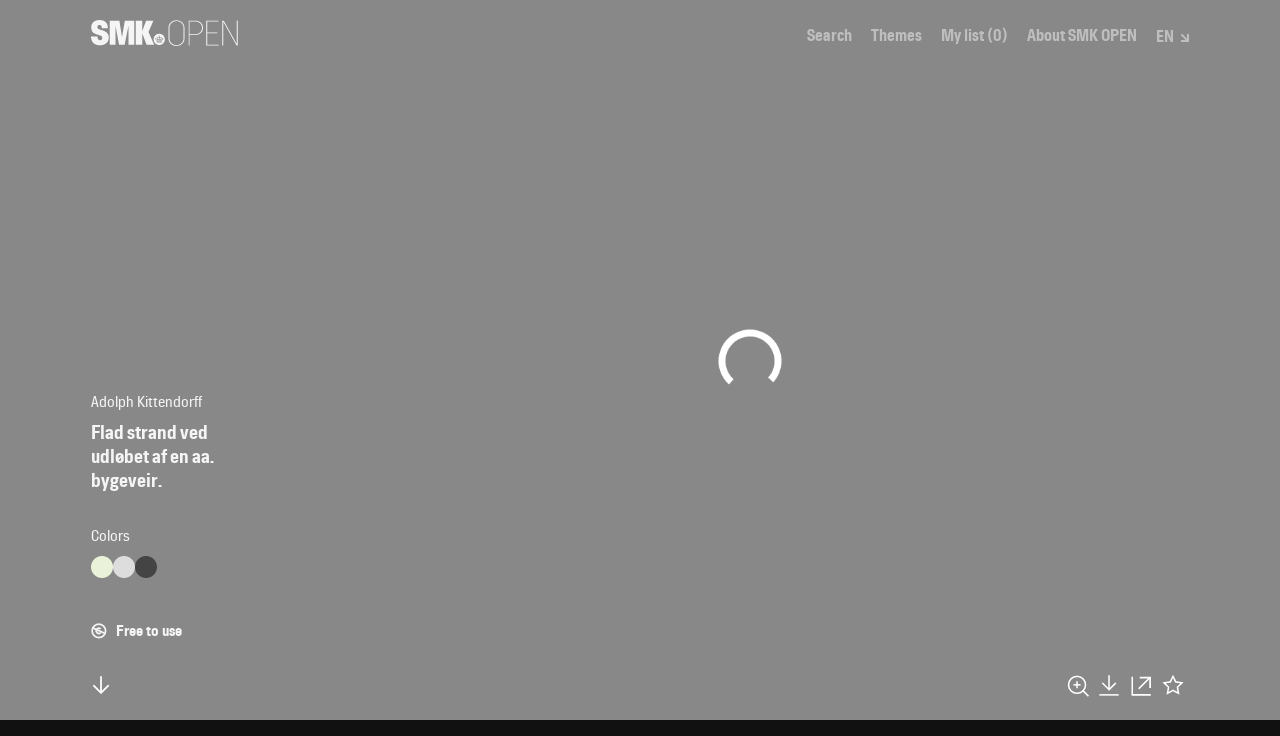

--- FILE ---
content_type: text/css
request_url: https://open.smk.dk/static/css/6.887ba69b.chunk.css
body_size: 7935
content:
@media (min-width:768px){.Grid_grid____Lxh{--columns:9;display:grid;grid-template-columns:repeat(var(--columns),1fr);grid-column-gap:1rem;grid-row-gap:2rem}}.List_listItem__1PgNk+.List_listItem__1PgNk{margin-top:2rem}.ArtworkItem_artworkItem__2yrsd{--span:3;grid-column-end:span var(--span)}.ArtworkItem_artworkItem__2yrsd+.ArtworkItem_artworkItem__2yrsd{margin-top:1rem}@media (min-width:768px){.ArtworkItem_artworkItem__2yrsd+.ArtworkItem_artworkItem__2yrsd{margin-top:0}}@media (min-width:768px){.ArtworkItem_artworkItem__2yrsd>*+*{margin-top:.2rem}}.ArtworkItem_footer__3ei6q,.ArtworkItem_header__1l823{font-size:.842rem;line-height:1.5em;color:#9e9e9e;color:var(--color-minimum-contrast-to-black)}.ArtworkItem_title__wnyp6{font-size:1rem;line-height:1.263em;font-weight:700}.ArtworkItem_format__3x3sO{text-transform:lowercase}.ArtworkItem_format__3x3sO:first-letter{text-transform:uppercase}.ArtworkItem_content__18DeS{font-size:1rem;line-height:1.3684em}.ArtworkItem_artworkItem__2yrsd p{margin:0}.Top_geoGrid__3vRty{-webkit-box-align:start;align-items:start}.Top_geoGrid__3vRty>*{grid-column-end:span 4}.Top_geoGrid__3vRty>*+*{margin-top:1rem}@media (min-width:768px){.Top_geoGrid__3vRty>*+*{margin-top:0}}.Top_colors__3oUiE{display:-webkit-box;display:flex;-webkit-box-orient:horizontal;-webkit-box-direction:normal;flex-flow:row wrap;grid-gap:.4rem;gap:.4rem}.Top_color__W4WsJ{background:var(--color);width:22px;height:22px;border-radius:999px}@media (hover:hover){.Top_color__W4WsJ{-webkit-transition:opacity .15s ease-in-out;transition:opacity .15s ease-in-out}.Top_color__W4WsJ:hover{opacity:.5}}.Colors_colors__301cI{-webkit-box-orient:horizontal;-webkit-box-direction:normal;flex-flow:row wrap}.Colors_colors__301cI,.Colors_colorWrapper__3hHO1{display:-webkit-box;display:flex;grid-gap:.4rem;gap:.4rem}.Colors_color__1yY6x{background:var(--color);width:22px;height:22px;border-radius:999px;border:0 solid #fff}@media (hover:hover){.Colors_color__1yY6x:hover{border-width:2px}}.RelatedArtworksMap_container__29Ji6{position:relative;aspect-ratio:1/1}.RelatedArtworksMap_loader__3rp_k{position:absolute;top:0;right:0;bottom:0;left:0;display:grid;-webkit-box-align:center;align-items:center;justify-items:center;place-items:center}.RelatedArtworksMap_legend__XZ5Wp{border:2px solid #777}.RelatedArtworksMap_dot__2eyL_,.RelatedArtworksMap_legend__XZ5Wp{position:absolute;aspect-ratio:1/1;object-fit:cover;width:32%;top:0;left:0}.RelatedArtworksMap_dot__2eyL_{border:2px solid transparent}.Related_filter__1QnBP{display:-webkit-box;display:flex;-webkit-box-orient:vertical;-webkit-box-direction:normal;flex-flow:column nowrap;grid-gap:.5rem;gap:.5rem;margin-top:.5rem}@media (min-width:768px){.Related_filter__1QnBP{-webkit-box-orient:horizontal;-webkit-box-direction:normal;flex-flow:row nowrap;grid-gap:1rem;gap:1rem}}.Related_masonryContainer__Da8Rz{width:100%;margin-top:2rem}.Related_masonryContainer__Da8Rz>*{width:100%!important}.Related_masonryContainer__Da8Rz>*>div>div>:last-child>:last-child{margin-bottom:0}.Related_relatedSearchLink__2Ixso{display:inline-block;margin-top:.5rem}.SearchListMasonry_container__3QsfE{-webkit-box-flex:1;flex:1 1 100%}.SearchListMasonry_list__EnRHo{display:-webkit-box;display:flex;-webkit-box-orient:horizontal;-webkit-box-direction:normal;flex-flow:row nowrap;-webkit-box-align:start;align-items:flex-start;margin-left:calc(var(--masonry-gap)*-1);margin-right:calc(var(--masonry-gap)*-1)}.SearchListMasonry_column__3nhzZ{width:var(--columnWidth);padding:0 calc(var(--masonry-gap)*1);background-clip:padding-box}@-webkit-keyframes SearchListMasonry_item__BTlkD{0%{opacity:0}to{opacity:1}}@keyframes SearchListMasonry_item__BTlkD{0%{opacity:0}to{opacity:1}}.SearchListMasonry_item__BTlkD{margin-bottom:calc(var(--masonry-gap)*2);opacity:0;-webkit-animation-name:SearchListMasonry_item__BTlkD;animation-name:SearchListMasonry_item__BTlkD;-webkit-animation-duration:var(--animationTime);animation-duration:var(--animationTime);-webkit-animation-fill-mode:forwards;animation-fill-mode:forwards;-webkit-animation-delay:var(--item-animation-delay);animation-delay:var(--item-animation-delay)}.LinkItemArtwork_LinkItemArtwork__wnac0{display:block;width:100%;text-decoration:none;position:relative}.LinkItemArtwork_disableAnimation__TJliV{-webkit-animation-name:LinkItemArtwork_unset__370uN!important;animation-name:LinkItemArtwork_unset__370uN!important;opacity:1!important}.LinkItemArtwork_image__3UqpE{background-color:hsla(0,0%,100%,.06667);--item-ratio:75%;width:100%;position:relative;padding-top:var(--item-ratio)}.LinkItemArtwork_image__3UqpE>img{position:absolute;top:0;right:0;bottom:0;left:0}.LinkItemArtwork_imageNoRatio__1GffX{padding-top:unset}.LinkItemArtwork_imageNoRatio__1GffX>img{position:static}.LinkItemArtwork_noImage__3UJj7:after{content:attr(data-noImageText);display:block;position:absolute;top:50%;left:50%;-webkit-transform:translate(-50%,-50%);transform:translate(-50%,-50%)}.LinkItemArtwork_content__2x4M_{margin-top:.5rem}.LinkItemArtwork_content__2x4M_>svg{margin-top:1rem}.LinkItemArtwork_type__DKHVO{font-size:.78947368rem;line-height:1.53333333em;color:#9e9e9e;color:var(--color-minimum-contrast-to-black);font-weight:400;margin-bottom:.4rem}.LinkItemArtwork_title__1rbag{font-size:1rem;font-size:var(--font-size-body);line-height:1.2em;margin-bottom:0}.LinkItemArtwork_creator__3P64C{font-size:.78947368rem;font-size:var(--font-size-meta);font-weight:400;font-weight:var(--font-weight-regular);line-height:1.2em;margin-top:.4rem}.LinkItemArtwork_creator__3P64C+*{margin-top:.4rem}.LinkItemArtwork_publicDomain__1cfMy svg{margin-right:4px}.LinkItemArtwork_deleteFromList__3mpDg{position:absolute;width:100%;height:100%;top:0;left:0;background-color:currentColor;opacity:.75}.LinkItemArtwork_buttonDeleteFromList__Nzp20,.LinkItemArtwork_deleteFromList__3mpDg{display:-webkit-box;display:flex;-webkit-box-pack:center;justify-content:center;-webkit-box-align:center;align-items:center}.LinkItemArtwork_buttonDeleteFromList__Nzp20{width:2rem;height:2rem;border-radius:100%;border:2px solid #111;border:2px solid var(--color-black)}.LinkItemArtwork_iconDeleteFromList__12KBD{color:#111;color:var(--color-black)}.LinkItemArtwork_truncatedText__1m3TG{display:-webkit-box;-webkit-box-orient:vertical;-webkit-line-clamp:2;line-clamp:2;overflow:hidden;text-overflow:ellipsis}.LinkItemArtwork_truncatedText__1m3TG *{color:currentColor!important;font-family:Hill,-apple-system,BlinkMacSystemFont,Segoe UI,Roboto,Oxygen,Ubuntu,Cantarell,Fira Sans,Droid Sans,Helvetica Neue,sans-serif!important;font-family:var(--font-hill)!important;font-size:1rem!important;font-size:var(--font-size-body)!important;line-height:1.33em!important;line-height:var(--font-lineheight-body)!important}.LinkItemArtwork_truncatedText__1m3TG a{color:currentColor!important;text-decoration:underline!important;text-underline-offset:2px!important;-webkit-text-decoration-skip:ink!important;text-decoration-skip-ink:auto!important;text-decoration-thickness:.5px!important}.LinkItemArtwork_resultsBar__xzxY7{margin:.5rem 0;display:-webkit-box;display:flex;grid-gap:1rem;gap:1rem}.LinkItemArtwork_themesContent__UvnRu{color:#b2b2b2;color:var(--color-minimum-contrast-to-black-light);max-width:327px}.ArtworkPublicDomain_copyright__1PYEx{color:var(--color-white);display:-webkit-inline-box;display:inline-flex;opacity:.5;font-size:var(--font-size-meta);line-height:var(--font-lineheight-headers)}.ArtworkPublicDomain_flex__1nj1G{display:-webkit-box;display:flex}.ArtworkPublicDomain_copyright__1PYEx>svg{-webkit-box-flex:0;flex:0 0 auto;margin-top:.05em;opacity:1}@media (--mq-xl){.ArtworkPublicDomain_copyright__1PYEx>svg{margin-top:.1em}}.ArtworkPublicDomain_copyrightText__1xayp{-webkit-box-flex:1;flex:1 1 auto;margin-left:.25em}.Content_container__2tViP{--ratio:0.2;--content-margin:calc(100%*(1 - var(--content-max-width-float))/2);position:relative;margin:0 var(--content-margin)}@media (min-width:768px){.Content_container__2tViP{display:grid;grid-template-columns:calc(100%*var(--ratio)) calc(100%*(1 - var(--ratio)));grid-template-rows:auto}}.Content_menu__2hUB_{display:none}@media (min-width:768px){.Content_menu__2hUB_{display:block;position:-webkit-sticky;position:sticky;top:0;left:0;max-height:100vh;list-style:none;list-style-position:outside;margin:0;padding:5rem 0 0}}.Content_menuItem__1DLPa{color:#9e9e9e;color:var(--color-minimum-contrast-to-black);padding:0;-webkit-user-select:none;-moz-user-select:none;-ms-user-select:none;user-select:none;-webkit-transition:.15s ease-in-out;transition:.15s ease-in-out}.Content_menuItem__1DLPa:hover{cursor:pointer;color:#f5f5f5;color:var(--color-white)}.Content_menuItem__1DLPa.Content_menuItemActive__1jwnt{color:#f5f5f5;color:var(--color-white);list-style:disc}.Content_menuItem__1DLPa+.Content_menuItem__1DLPa{margin-top:1rem}.Content_content__3KNRS{min-height:100vh}.Content_section__2rvYZ{padding-top:2rem;padding-bottom:2rem}@media (min-width:768px){.Content_section__2rvYZ{padding-top:5rem;padding-bottom:5rem}}.Content_section__2rvYZ:not(:last-child){border-bottom:1px solid hsla(0,0%,100%,.2)}@media (min-width:768px){.Content_section__2rvYZ:last-child{min-height:100vh}}.Content_container__2tViP h2{font-size:1.84210526rem;line-height:1.5em;font-weight:300;margin-bottom:0}@media (min-width:768px){.Content_container__2tViP h2{line-height:1.2em}}.Content_automatedSection_title__2hUKE{grid-column-end:span 3}.Content_automatedSection_content__XRUpc{grid-column-end:span 9}.Content_subsection__3lrBc:not(:first-child){padding-top:2rem}.Content_subsection__3lrBc:not(:last-child){border-bottom:1px solid hsla(0,0%,100%,.2);padding-bottom:2rem}.Content_subsection__3lrBc>h3{font-size:1.47368421rem;line-height:.82142857rem;font-weight:300;margin-bottom:1rem}@media (min-width:768px){.Content_subsection__3lrBc>h3{margin-bottom:2rem}}.Content_subsection__3lrBc:first-child>:first-child{padding-top:.8rem}.Tags_tags__1OA_O{display:-webkit-box;display:flex;-webkit-box-orient:horizontal;-webkit-box-direction:normal;flex-flow:row wrap;grid-gap:.4rem;gap:.4rem}.Tags_tag__A6WU2{background:var(--color-gray-dark);padding:.3rem}.PlayerSoundCloud_PlayerSoundCloud__2W8vx{position:relative;width:100%;margin-bottom:7.1428vh;margin-bottom:var(--grid-row)}.PlayerSoundCloud_spacer__1M2QA{position:relative;width:100%;height:0;padding-bottom:56.25%}.PlayerSoundCloud_iframe__2H0Ay{position:absolute;top:0;left:0;width:100%;height:100%}.PlayerYoutube_PlayerYoutube__DLzak{position:relative;width:100%;margin-bottom:7.1428vh;margin-bottom:var(--grid-row)}.PlayerYoutube_spacer__sM9UH{position:relative;width:100%;height:0;padding-bottom:56.25%}.PlayerYoutube_iframe__3VQmf{position:absolute;top:0;left:0;width:100%;height:100%}.PlayerCloudflareStream_PlayerCloudflareStream___-pDQ{position:relative;width:100%;margin-bottom:7.1428vh;margin-bottom:var(--grid-row)}.PlayerCloudflareStream_PlayerCloudflareStreamTitle__23P67{font-weight:700}.PlayerCloudflareStream_PlayerCloudflareStream___-pDQ .PlayerCloudflareStream_PlayerCloudflareStreamTitle__23P67{margin-top:.4rem}.AudioVideo_contentGrid__GqiA6>*{grid-column-end:span 4}.AudioVideo_contentGrid__GqiA6>:nth-child(2n){grid-column-start:6}.Hero_container__2LOgQ{--actions-size:70px;--ratio:0.2;--content-margin:calc(100%*(1 - var(--content-max-width-float))/2);background-color:var(--bgColor);position:relative}@media (min-width:768px){.Hero_container__2LOgQ{width:100%;height:100vh;display:grid;grid-template-rows:auto 1fr;overflow:hidden}}.Hero_content__1M60p{position:relative}.Hero_actions__3qLyc,.Hero_annotation__2Svsp,.Hero_noImage__1x4Jj,.Hero_scrollToContent__hYtyN,.Hero_spinner__3Qb3a{margin-left:var(--content-margin);margin-right:var(--content-margin)}.Hero_noImage__1x4Jj{margin-top:2rem}.Hero_noImage__1x4Jj h2{font-weight:300;font-size:1.84210526rem;line-height:1em;margin-bottom:1rem}.Hero_noImage__1x4Jj p{font-size:1rem;line-height:1.36842105em;margin:0;max-width:500px}.Hero_spinner__3Qb3a{position:absolute;top:0;left:0;right:0;display:-webkit-box;display:flex;-webkit-box-pack:center;justify-content:center;-webkit-box-align:center;align-items:center}.Hero_image__19Qsp,.Hero_spinner__3Qb3a{height:calc(92.857vw*var(--mobileRatio));height:calc((100vw - 100vw*(1 - var(--content-max-width-float))/2)*var(--mobileRatio));max-height:50vh}.Hero_image__19Qsp{margin-left:var(--content-margin);position:relative}.Hero_image__19Qsp img{-webkit-transition:opacity .15s ease-in-out;transition:opacity .15s ease-in-out}.Hero_annotation__2Svsp{padding-bottom:1rem}.Hero_actions__3qLyc{display:-webkit-box;display:flex;-webkit-box-align:center;align-items:center;grid-gap:.5rem;gap:.5rem;margin-top:1rem;margin-bottom:3rem}.Hero_actions__3qLyc .Hero_popoverWrapper__3DlHP{pointer-events:none;position:fixed;overflow:hidden;z-index:105;z-index:var(--z-index-modal);top:0;right:0;bottom:0;left:0}@media (min-width:1024px){.Hero_actions__3qLyc .Hero_popoverWrapper__3DlHP{z-index:auto;position:absolute}.Hero_horizontal__1HhgF .Hero_actions__3qLyc .Hero_popoverWrapper__3DlHP{bottom:var(--actions-size)}.Hero_vertical__202Ii .Hero_actions__3qLyc .Hero_popoverWrapper__3DlHP{right:var(--actions-size)}}.Hero_actions__3qLyc .Hero_popoverWrapper__3DlHP .Hero_popover__cdmS1{pointer-events:none;position:absolute;-webkit-transition:opacity .3s ease-out,-webkit-transform .3s;transition:opacity .3s ease-out,-webkit-transform .3s;transition:transform .3s,opacity .3s ease-out;transition:transform .3s,opacity .3s ease-out,-webkit-transform .3s;top:0;right:0;bottom:0;left:0;opacity:0}.Hero_actions__3qLyc .Hero_popoverWrapper__3DlHP .Hero_popover__cdmS1.Hero_open__135MN{pointer-events:auto;opacity:1}@media (min-width:1024px){.Hero_actions__3qLyc .Hero_popoverWrapper__3DlHP .Hero_popover__cdmS1{top:auto;left:auto}.Hero_horizontal__1HhgF .Hero_actions__3qLyc .Hero_popoverWrapper__3DlHP .Hero_popover__cdmS1{width:1000px;-webkit-transform:translateY(100%);transform:translateY(100%)}.Hero_vertical__202Ii .Hero_actions__3qLyc .Hero_popoverWrapper__3DlHP .Hero_popover__cdmS1{width:calc(270px + 3.5714vw);width:calc(270px + var(--grid-column-half));-webkit-transform:translateX(100%);transform:translateX(100%)}.Hero_horizontal__1HhgF .Hero_actions__3qLyc .Hero_popoverWrapper__3DlHP .Hero_popover__cdmS1.Hero_open__135MN{-webkit-transform:translateY(0);transform:translateY(0)}.Hero_vertical__202Ii .Hero_actions__3qLyc .Hero_popoverWrapper__3DlHP .Hero_popover__cdmS1.Hero_open__135MN{-webkit-transform:translateX(0);transform:translateX(0)}}.Hero_actions__3qLyc .Hero_popoverWrapper__3DlHP .Hero_popover__cdmS1 .Hero_popoverCloseAction__1sKHh{position:absolute;top:1rem;right:1rem;cursor:pointer}@media (min-width:1024px){.Hero_actions__3qLyc .Hero_popoverWrapper__3DlHP .Hero_popover__cdmS1 .Hero_popoverCloseAction__1sKHh{right:auto;top:.5rem;left:.5rem}}@media (min-width:1024px) and (hover:hover){.Hero_actions__3qLyc .Hero_popoverWrapper__3DlHP .Hero_popover__cdmS1 .Hero_popoverCloseAction__1sKHh{-webkit-transition:opacity .15s ease-in-out;transition:opacity .15s ease-in-out}.Hero_actions__3qLyc .Hero_popoverWrapper__3DlHP .Hero_popover__cdmS1 .Hero_popoverCloseAction__1sKHh:hover{opacity:.6}}.Hero_downloadContent__3dEin{padding:3.5rem 3.5rem 0}@media (min-width:1024px){.Hero_horizontal__1HhgF .Hero_downloadContent__3dEin{display:grid;grid-template-columns:1fr 1fr;grid-column-gap:8%;-webkit-column-gap:8%;-moz-column-gap:8%;column-gap:8%;box-sizing:border-box;padding-bottom:1rem}.Hero_vertical__202Ii .Hero_downloadContent__3dEin{padding:4rem 1rem 1rem}}.Hero_downloadContent__3dEin .Hero_link__3oCVn,.Hero_downloadContent__3dEin .Hero_text__k1nGI{font-size:.84210526rem;font-size:var(--font-size-small)}.Hero_downloadContent__3dEin .Hero_text__k1nGI{line-height:1.33em;line-height:var(--font-lineheight-body)}.Hero_downloadContent__3dEin .Hero_text__k1nGI.Hero_secondary__Mv69R{opacity:.8;font-size:.78947368rem;font-size:var(--font-size-meta);border-top:1px solid #ccc;border-top:1px solid var(--color-gray-light);padding-top:.75rem;margin-top:2rem}.Hero_favoriteContent__cctV0{padding:3.5rem 3.5rem 0}@media (min-width:1024px){.Hero_horizontal__1HhgF .Hero_favoriteContent__cctV0{display:grid;grid-template-columns:1fr 1fr;grid-column-gap:8%;-webkit-column-gap:8%;-moz-column-gap:8%;column-gap:8%;box-sizing:border-box;padding-bottom:1rem}.Hero_vertical__202Ii .Hero_favoriteContent__cctV0{padding:4rem 1rem 1rem}}.Hero_favoriteContent__cctV0 .Hero_text__k1nGI{line-height:1.33em;line-height:var(--font-lineheight-body)}.Hero_downloadContent__3dEin .Hero_link__3oCVn{display:inline-block;font-weight:700;margin-top:1rem}.Hero_downloadContent__3dEin .Hero_downloadItem__2DQze{display:-webkit-box;display:flex;grid-gap:1rem;gap:1rem;cursor:pointer;-webkit-box-align:center;align-items:center;opacity:1;-webkit-transition:opacity .15s ease-in-out;transition:opacity .15s ease-in-out;overflow:hidden;text-decoration:none;font-weight:700;padding-top:.5rem;margin-top:.5rem;border-top:1px solid #ccc;border-top:1px solid var(--color-gray-light);font-size:.84210526rem;font-size:var(--font-size-small)}.Hero_downloadContent__3dEin .Hero_downloadItem__2DQze:first-child{border-top:0}@media (hover:hover){.Hero_downloadContent__3dEin .Hero_downloadItem__2DQze:hover{opacity:.6}}.Hero_downloadContent__3dEin .Hero_downloadItem__2DQze .Hero_downloadItemText__1ATfv{-webkit-box-flex:1;flex-grow:1;overflow:hidden;text-overflow:ellipsis;white-space:nowrap}.Hero_downloadContent__3dEin .Hero_downloadItem__2DQze .Hero_downloadItemTypeIconWrapper__9ITlb{max-width:1.25rem;height:1.25rem;overflow:hidden}.Hero_downloadContent__3dEin .Hero_downloadItem__2DQze .Hero_downloadItemTypeIconWrapper__9ITlb svg{width:100%;height:100%}.Hero_downloadContent__3dEin .Hero_downloadItem__2DQze .Hero_downloadItemTypeIconWrapper__9ITlb svg.Hero_is3d__2VkWt{margin:-2px 0 0 -5px;width:120%;height:120%}.Hero_downloadContent__3dEin .Hero_downloadItem__2DQze .Hero_downloadItemIconWrapper__ecCtz{display:-webkit-box;display:flex;-webkit-box-align:center;align-items:center;-webkit-box-pack:center;justify-content:center;background-color:#f5f5f5;background-color:var(--color-white);border-radius:999px;min-width:50px;min-height:50px}.Hero_downloadContent__3dEin .Hero_downloadItem__2DQze .Hero_downloadItemIconWrapper__ecCtz .Hero_downloadItemIcon__3eoey{width:30px;height:30px}.Hero_shareContent__3eZRw{display:-webkit-box;display:flex;-webkit-box-orient:vertical;-webkit-box-direction:normal;flex-flow:column;padding:3.5rem 3.5rem 0;grid-row-gap:3rem;row-gap:3rem;-webkit-box-pack:justify;justify-content:space-between}@media (min-width:1024px){.Hero_horizontal__1HhgF .Hero_shareContent__3eZRw{display:grid;grid-template-columns:1fr 1fr 1fr;grid-column-gap:8%;-webkit-column-gap:8%;-moz-column-gap:8%;column-gap:8%;box-sizing:border-box;padding-bottom:1rem}.Hero_horizontal__1HhgF .Hero_shareContent__3eZRw>.Hero_column__2two8{display:-webkit-box;display:flex;-webkit-box-orient:vertical;-webkit-box-direction:normal;flex-flow:column;-webkit-box-pack:end;justify-content:flex-end}.Hero_vertical__202Ii .Hero_shareContent__3eZRw{padding:4rem 1rem 1rem}}.Hero_shareContent__3eZRw .Hero_row__1-Pi_{display:-webkit-box;display:flex;grid-gap:1rem;gap:1rem;-webkit-box-align:center;align-items:center}.Hero_shareContent__3eZRw .Hero_link__3oCVn,.Hero_shareContent__3eZRw .Hero_text__k1nGI{font-size:.84210526rem;font-size:var(--font-size-small)}.Hero_shareContent__3eZRw .Hero_text__k1nGI{line-height:1.33em;line-height:var(--font-lineheight-body);margin-bottom:1rem}.Hero_shareContent__3eZRw .Hero_text__k1nGI.Hero_secondary__Mv69R{opacity:.8;font-size:.78947368rem;font-size:var(--font-size-meta);border-top:1px solid #ccc;border-top:1px solid var(--color-gray-light);padding-top:.75rem;margin-top:2rem}.Hero_shareButton__3WfgE{display:-webkit-inline-box;display:inline-flex;-webkit-box-align:center;align-items:center;text-decoration:none;height:50px;background-color:#f5f5f5;background-color:var(--color-white);color:#000;color:var(--linkColor,#000);border-radius:999px;font-size:19px;padding-left:1rem;padding-right:1rem}@media (hover:hover){.Hero_shareButton__3WfgE{-webkit-transition:opacity .15s ease-in-out;transition:opacity .15s ease-in-out}.Hero_shareButton__3WfgE:hover{opacity:.6}}.Hero_copyShareCheck__3hW14{-webkit-transition:opacity .15s ease-in-out;transition:opacity .15s ease-in-out;margin-left:.5rem;opacity:0}.Hero_copyShareCheck__3hW14.Hero_copyShareCheckCopied__HIo9L{opacity:1}@media (min-width:768px){.Hero_actions__3qLyc{grid-gap:1rem;gap:1rem}}.Hero_scrollToContent__hYtyN{display:none}@media (min-width:768px){.Hero_content__1M60p{display:grid}.Hero_vertical__202Ii{grid-template-columns:var(--content-margin) calc(85.7142%*var(--ratio)) 1fr var(--actions-size);grid-template-columns:var(--content-margin) calc(var(--content-max-width)*var(--ratio)) 1fr var(--actions-size);grid-template-rows:1fr var(--actions-size);grid-template-areas:". annotation image actions" ". scrollToContent image actions"}.Hero_containerNoImage__5YIh5 .Hero_vertical__202Ii{grid-template-areas:". annotation noImage actions" ". scrollToContent . actions"}.Hero_horizontal__1HhgF{grid-template-columns:1fr calc(85.7142%*var(--ratio)) calc(85.7142%*(1 - var(--ratio))) 1fr;grid-template-columns:1fr calc(var(--content-max-width)*var(--ratio)) calc(var(--content-max-width)*(1 - var(--ratio))) 1fr;grid-template-rows:1fr var(--actions-size);grid-template-areas:". annotation image image" ". scrollToContent actions ."}.Hero_containerNoImage__5YIh5 .Hero_horizontal__1HhgF{grid-template-areas:". annotation noImage ." ". scrollToContent actions ."}.Hero_actions__3qLyc,.Hero_annotation__2Svsp,.Hero_scrollToContent__hYtyN,.Hero_spinner__3Qb3a{margin:0}.Hero_annotation__2Svsp{grid-area:annotation;display:-webkit-box;display:flex;-webkit-box-orient:vertical;-webkit-box-direction:normal;flex-flow:column;-webkit-box-pack:end;justify-content:flex-end;margin-right:25%;padding-bottom:0}.Hero_noImage__1x4Jj,.Hero_spinner__3Qb3a{position:static;grid-area:noImage;height:unset;max-height:unset}.Hero_noImage__1x4Jj{margin:0;display:-webkit-box;display:flex;-webkit-box-orient:vertical;-webkit-box-direction:normal;flex-flow:column nowrap;-webkit-box-pack:end;justify-content:flex-end;-webkit-box-align:end;align-items:flex-end}.Hero_image__19Qsp{grid-area:image;height:unset;max-height:unset;margin-left:unset}.Hero_actions__3qLyc{grid-area:actions}.Hero_vertical__202Ii .Hero_actions__3qLyc{display:-webkit-box;display:flex;-webkit-box-orient:vertical;-webkit-box-direction:normal;flex-flow:column;-webkit-box-align:center;align-items:center;margin-bottom:var(--actions-size)}.Hero_horizontal__1HhgF .Hero_actions__3qLyc,.Hero_vertical__202Ii .Hero_actions__3qLyc{-webkit-box-pack:end;justify-content:flex-end}.Hero_scrollToContent__hYtyN{grid-area:scrollToContent;display:-webkit-box;display:flex;-webkit-box-align:center;align-items:center;padding-bottom:0}}.Hero_action__3NTtH{width:32px;height:32px;display:-webkit-box;display:flex;-webkit-box-pack:start;justify-content:flex-start;-webkit-box-align:center;align-items:center;-webkit-user-select:none;-moz-user-select:none;-ms-user-select:none;user-select:none;text-decoration:none;opacity:1;-webkit-transition:opacity .15s ease-in-out;transition:opacity .15s ease-in-out;cursor:pointer;overflow:hidden}@media (hover:hover){.Hero_action__3NTtH:hover{opacity:.5}}@media (min-width:768px){.Hero_action__3NTtH{-webkit-box-pack:center;justify-content:center}}.Hero_action__3NTtH svg,.Hero_scrollToContent__hYtyN svg{color:#fff;fill:currentColor;stroke:currentColor}.Hero_action__3NTtH svg{width:24px;height:24px}@media (min-width:768px){.Hero_action__3NTtH svg{width:28px;height:28px}}.Hero_scrollToContent__hYtyN svg{position:relative;left:-6px;width:32px;height:32px;-webkit-transition:opacity .15s ease-in-out;transition:opacity .15s ease-in-out;cursor:pointer}@media (hover:hover){.Hero_scrollToContent__hYtyN svg:hover{opacity:.5}}.Hero_image__19Qsp img{width:100%;height:100%;max-height:50vh;object-fit:contain;object-position:left bottom}@media (min-width:768px){.Hero_image__19Qsp img{position:absolute;top:0;left:0;max-height:unset;display:block;object-fit:contain;object-position:right bottom}}.Annotation_section__2BEIY+.Annotation_section__2BEIY{margin-top:1rem}@media (min-width:768px){.Annotation_section__2BEIY+.Annotation_section__2BEIY{margin-top:1.8rem}}.Annotation_sectionColors__E3rJ9{display:none}@media (min-width:768px){.Annotation_sectionColors__E3rJ9{display:block}}.Annotation_section__2BEIY p{margin:0}.Annotation_first__2DwNz{margin:0;padding:0;font-size:1.05263158rem;line-height:1.2em}.Annotation_second__9pnHI{padding:0;font-size:.84210526rem;font-weight:400;margin:0 0 .5rem;line-height:1.2em}.Annotation_publicDomain__3VmAv{position:relative}.Annotation_publicDomainIcon__3G4VQ{width:.84210526rem;height:.84210526rem;opacity:1;top:0;left:0;position:absolute;margin-right:.5ch}@media (min-width:768px){.Annotation_publicDomainIcon__3G4VQ{top:1px}}.Annotation_publicDomainText__1mhKv{margin-left:25px;font-weight:700}.Annotation_colors__3TIAL{display:-webkit-box;display:flex;-webkit-box-orient:horizontal;-webkit-box-direction:normal;flex-flow:row wrap;grid-gap:.4rem;gap:.4rem}.Annotation_colors__3TIAL .Annotation_second__9pnHI{margin-bottom:0}.Annotation_color__2qfqp{width:22px;height:22px;border-radius:999px;background-color:var(--color)}.ArtworkExhibition_ArtworkExhibition__V-2Wr{position:fixed;top:0;left:0;width:100%;height:100%;overflow:hidden}.ArtworkExhibition_buttonExit__HAgaD{border:none;position:absolute;bottom:auto;left:auto;right:.5rem;top:.5rem;margin-bottom:0}@media (min-width:768px){.ArtworkExhibition_buttonExit__HAgaD{right:1rem;top:1rem!important}}.ArtworkParts_ArtworkParts__2nOZe,.ViewportHeight_ViewportHeight__2ycgv{width:100%}.ArtworkParts_buttonExit__3d1Gt{border:none;position:absolute;bottom:auto;left:auto;right:.5rem;top:.5rem;margin-bottom:0}@media (min-width:768px){.ArtworkParts_buttonExit__3d1Gt{right:1rem;top:1rem!important}}.Thumbs_Thumbs__mUNbD{display:-webkit-box;display:flex;flex-wrap:wrap;-webkit-box-align:start;align-items:flex-start;margin-bottom:20vh;margin-top:2rem}@media (min-width:768px){.Thumbs_Thumbs__mUNbD{margin-top:0}}.Thumb_Thumb__xsbeM{position:relative;display:block;text-align:left;padding:0 1rem 1rem 0;width:42.8571vw;width:var(--grid-columns-6)}@media (min-width:768px){.Thumb_Thumb__xsbeM{width:21.4285vw;width:var(--grid-columns-3)}}@media (min-width:1024px){.Thumb_Thumb__xsbeM{width:14.2857vw;width:var(--grid-columns-2)}}.Thumb_Thumb__xsbeM:hover .Thumb_image__11aaf:after{border:3px solid #f5f5f5;border:3px solid var(--color-white)}.Thumb_image__11aaf{position:relative;width:100%;padding-bottom:100%;background-color:hsla(0,0%,96.1%,.2);background-size:cover;background-position:top;background-repeat:no-repeat}.Thumb_image__11aaf:after{position:absolute;content:"";width:100%;height:100%;top:0;left:0;border:1px solid #707070;border:1px solid var(--color-gray);-webkit-transition:border-width .15s;transition:border-width .15s}.Thumb_imageCurrent__KacC2:after{border:3px solid #f5f5f5;border:3px solid var(--color-white)}.Thumb_title__1FRXY{display:block;margin:.5rem 0 1rem;width:100%;white-space:normal;-webkit-hyphens:auto;-ms-hyphens:auto;hyphens:auto;line-height:1.1em;line-height:var(--font-lineheight-headers);font-weight:700;font-weight:var(--font-weight-bold);font-size:.6rem;font-size:var(--font-size-tiny)}@media (min-width:768px){.Thumb_title__1FRXY{font-size:.78947368rem;font-size:var(--font-size-meta)}}.Part_Part__2mHNL{width:100%;height:94vh}.Part_Part__2mHNL [class*=col-],.Part_Part__2mHNL [class*=container],.Part_Part__2mHNL [class*=row]{height:100%}.Part_container__3JZCt{width:100%;height:100%;display:-webkit-box;display:flex;-webkit-box-orient:vertical;-webkit-box-direction:normal;flex-direction:column;-webkit-box-pack:center;justify-content:center;-webkit-box-align:center;align-items:center}.Part_link__U9ZJl{width:100%;text-decoration:none;height:50%}@media (min-width:768px){.Part_link__U9ZJl{height:66.66667%}}.Part_figure__292Ia{width:100%;height:100%;margin:0;padding:0}.Part_image__307UF{width:100%;height:100%;background-size:contain;background-position:50%;background-repeat:no-repeat}.Part_caption__2iLIT{width:100%;margin-top:1rem}@media (min-width:768px){.Part_caption__2iLIT{margin-left:-7.1428vw;margin-left:calc(-1*var(--grid-column))}}.Part_title__5-2Ah{font-weight:700;font-weight:var(--font-weight-bold)}.Part_creator__3XU_S,.Part_title__5-2Ah{width:100%;font-size:.78947368rem;font-size:var(--font-size-meta)}.Part_creator__3XU_S{font-weight:400;font-weight:var(--font-weight-regular)}.Part_nav__1K56Y{pointer-events:none;position:absolute;width:100%;top:50%;left:0;padding:0 7.1428vw;padding:0 var(--grid-column);-webkit-transform:translateY(105%);transform:translateY(105%)}@media (min-width:768px){.Part_nav__1K56Y{top:47%;-webkit-transform:translateY(-50%);transform:translateY(-50%)}}.Part_nav__1K56Y ul{list-style-type:none;padding:0;margin:0;display:-webkit-box;display:flex;-webkit-box-pack:justify;justify-content:space-between}.Part_nav__1K56Y ul li button{pointer-events:auto}.ArtworkVisualsIIIF_ArtworkVisualsIIIF__1UwBg{position:relative;margin:0;width:100%;height:100%;overflow:hidden}.ArtworkVisualsIIIF_viewerContainer__2A2tM{z-index:0;position:fixed;top:0;left:0;width:100%;height:100%}.ArtworkVisualsIIIF_viewerContainer__2A2tM>div>div{height:100%}.ArtworkVisualsIIIF_viewerContainer__2A2tM>div>div>div,.ArtworkVisualsIIIF_viewerContainer__2A2tM>div>div>div>div,.ArtworkVisualsIIIF_viewerContainer__2A2tM>div>div>div>div>div{height:100%!important}[class=" navigator"]{border:none!important;background:#000!important;-webkit-transform:translateY(6px);transform:translateY(6px)}[class=displayregion]{border-color:#f5f5f5!important;border-color:var(--color-white)!important;border-width:1px!important}.ArtworkVisualsIIIF_iiifNavButtons__1hFh9{z-index:100;position:fixed;left:0;top:50%;-webkit-transform:translateY(-50%);transform:translateY(-50%);opacity:1;visibility:visible;-webkit-transition:visibility 2s,opacity 2s;transition:visibility 2s,opacity 2s}.ArtworkVisualsIIIF_iiifNavButtonsHide__1kKvk{opacity:0;visibility:hidden}.ArtworkVisualsIIIF_navButtonsContainer__2fwld{display:-webkit-box;display:flex;-webkit-box-orient:vertical;-webkit-box-direction:normal;flex-direction:column}.ArtworkVisualsIIIF_buttonNav__2RyEt{z-index:500;display:-webkit-box!important;display:flex!important;-webkit-box-pack:center;justify-content:center;-webkit-box-align:center;align-items:center;padding:0!important;margin:0;left:.5rem;border:2px solid;width:50px!important;height:50px!important}.ArtworkVisualsIIIF_buttonNav__2RyEt:not(:last-child){margin-bottom:.75rem}@media (min-width:768px){.ArtworkVisualsIIIF_buttonNav__2RyEt{left:1rem}}.ArtworkVisualsIIIF_buttonNav__2RyEt svg{color:currentColor;width:40px;height:40px;pointer-events:none}.ArtworkVisualsIIIF_buttonExit__2CIPH{border:none;position:absolute;bottom:auto;left:auto;right:.5rem;top:.5rem;margin-bottom:0;opacity:1;visibility:visible;-webkit-transition:visibility 2s,opacity 2s;transition:visibility 2s,opacity 2s}@media (min-width:768px){.ArtworkVisualsIIIF_buttonExit__2CIPH{right:1rem;top:1rem!important}}.ArtworkVisualsIIIF_buttonExitHide__2SksH{opacity:0;visibility:hidden}.ArtworkVisualsIIIF_buttonFullscreen__1StCI{display:none!important}@media (hover:hover){.ArtworkVisualsIIIF_buttonFullscreen__1StCI{display:-webkit-box!important;display:flex!important}}.ArtworkVisualsIIIF_buttonLayers__2829A{overflow:visible}.ArtworkVisualsIIIF_buttonLayers__2829A svg{width:24px;height:20px}.ArtworkVisualsIIIF_currentCanvas__DJnkD{position:absolute;top:50%;left:100%;-webkit-transform:translateY(-50%);transform:translateY(-50%);color:#f5f5f5;color:var(--color-white);font-size:.78947368rem;font-size:var(--font-size-meta)}.ArtworkVisuals3D_ArtworkVisuals3D__3em-5{position:relative;width:100%;height:100%}.ArtworkVisuals3D_no3D__xRGwm{width:100%;height:100%;display:-webkit-box;display:flex;-webkit-box-pack:center;justify-content:center;-webkit-box-align:center;align-items:center}.ArtworkVisuals_ArtworkVisuals__3-1df{position:relative;width:100%;height:100%}.ArtworkVisuals_ArtworkVisuals__3-1df [class*=col-],.ArtworkVisuals_ArtworkVisuals__3-1df [class*=container],.ArtworkVisuals_ArtworkVisuals__3-1df [class*=row]{height:100%}.AnnotationDetail_AnnotationDetail__2MRbq{z-index:1000;position:absolute;top:0;left:0;width:100vw;height:100vh;color:#f5f5f5;color:var(--color-white);-webkit-backdrop-filter:blur(2px);backdrop-filter:blur(2px);visibility:hidden;opacity:0;-webkit-transition:visibility .5s,opacity .5s;transition:visibility .5s,opacity .5s}.AnnotationDetail_AnnotationDetailShow__3liBL{visibility:visible;opacity:1}.AnnotationDetail_closeBg__1pJcG{z-index:-1;position:absolute;top:0;left:0;width:100%;height:100%}.AnnotationDetail_annotationBox__1-Bnd{position:fixed;top:10.7142vh;top:calc(1.5*var(--grid-row));left:50%;-webkit-transform:translateX(-50%);transform:translateX(-50%);background-color:#111;background-color:var(--color-black);width:85.7142%;width:var(--content-max-width);height:71.4288vh;height:calc(100vh - 4*var(--grid-row));padding:2rem 0 2rem 2rem}@media (min-width:768px){.AnnotationDetail_annotationBox__1-Bnd{top:50%;-webkit-transform:translate(-50%,-50%);transform:translate(-50%,-50%);width:50vw;height:50vh}}.AnnotationDetail_annotationContent__1oJWy{overflow-y:auto;width:100%;max-height:100%;padding-right:2rem}.AnnotationDetail_close__3STYH{z-index:1;position:absolute;top:calc(10.7142vh + .5rem);top:calc(1.5*var(--grid-row) + .5rem);right:calc(7.1428vw + .5rem);right:calc(var(--grid-column) + .5rem)}@media (min-width:768px){.AnnotationDetail_close__3STYH{top:calc(25vh + .5rem);right:calc(25vw + .5rem)}}:root{--content-max-width-float:0.857142;--content-max-width:calc(100%*var(--content-max-width-float));--grid-column:7.1428vw;--grid-column-half:3.5714vw;--grid-columns-2:14.2857vw;--grid-columns-3:21.4285vw;--grid-columns-4:28.5714vw;--grid-columns-5:35.7142vw;--grid-columns-6:42.8571vw;--grid-columns-7:50vw;--grid-columns-8:57.1428vw;--grid-columns-9:64.2857vw;--grid-columns-10:71.4285vw;--grid-columns-11:78.5714vw;--grid-columns-12:85.7142vw;--grid-columns-13:92.8571vw;--grid-column-pct:7.1428%;--grid-column-half-pct:3.5714%;--grid-columns-2-pct:14.2857%;--grid-columns-3-pct:21.4285%;--grid-columns-4-pct:28.5714%;--grid-columns-5-pct:35.7142%;--grid-columns-6-pct:42.8571%;--grid-columns-7-pct:50%;--grid-columns-8-pct:57.1428%;--grid-columns-9-pct:64.2857%;--grid-columns-10-pct:71.4285%;--grid-columns-11-pct:78.5714%;--grid-columns-12-pct:85.7142%;--grid-columns-13-pct:92.8571%;--grid-row:7.1428vh;--grid-row-half:3.5714vh;--grid-rows-1-half:10.7142vh;--grid-rows-2:14.2857vh;--grid-rows-3:21.4285vh;--grid-rows-4:28.5714vh;--grid-rows-5:35.7142vh;--grid-rows-6:42.8571vh;--grid-rows-7:50vh;--grid-rows-8:57.1428vh;--grid-rows-9:64.2857vh;--grid-rows-10:71.4285vh;--grid-rows-11:78.5714vh;--grid-rows-12:85.7142vh;--grid-rows-13:92.8571vh;--grid-gutter:0rem;--header-height:10vh;--color-black:#111;--color-minimum-contrast-to-black:#9e9e9e;--color-blackish:#1a1a1a;--color-black-light:#272727;--color-minimum-contrast-to-black-light:#b2b2b2;--color-gray-dark:#333;--color-gray:#707070;--color-gray-facet:#8f8f8f;--color-gray-light:#ccc;--color-white:#f5f5f5;--color-accent:#f7931e;--color-button-border:var(--color-gray-light);--anitime-filters:0.5s;--anitime-datalist:0.2s;--opacity-borders:0.2;--cubic-ease-in-out:cubic-bezier(0.5,0,0.5,1);--cubic-ease-out:cubic-bezier(0.5,1,0.5,1);--font-hill:"Hill",-apple-system,BlinkMacSystemFont,"Segoe UI","Roboto","Oxygen","Ubuntu","Cantarell","Fira Sans","Droid Sans","Helvetica Neue",sans-serif;--font-size-base:19px;--font-lineheight-base:1.33em;--font-size-tiny:0.6rem;--font-size-meta:0.78947368rem;--font-size-small:0.84210526rem;--font-size-body:1rem;--font-size-header:0.89474rem;--font-size-header-small-mobile:1.15rem;--font-size-header-medium-mobile:1.44rem;--font-size-header-large-mobile:2rem;--font-size-header-huge-mobile:3rem;--font-size-header-small:1.3rem;--font-size-header-medium:2rem;--font-size-header-large:2.525rem;--font-size-header-huge:4rem;--font-weight-light:300;--font-weight-regular:400;--font-weight-demibold:600;--font-weight-bold:700;--font-lineheight-inputs:1.5em;--font-lineheight-body:1.33em;--font-lineheight-richtext:1.75em;--font-lineheight-header:1em;--font-lineheight-headers:1.1em;--font-margin-bottom-headers:0.5em;--z-index-filter-by:1;--z-index-filters-desktop:101;--z-index-navigation-bar:102;--z-index-filters-mobile:103;--z-index-menu-mobile:104;--z-index-modal:105;--z-index-search-filters:106;--z-index-cookies:107;--intro-margin-bottom:1.5rem;--intro-sm-margin-bottom:3rem;--facets-sm-width:45vw;--facets-md-width:330px;--facet-sm-width:45vw;--facet-md-width:330px;--masonry-gap:0.75rem}.ErrorBoundary_ErrorBoundary__23ZHa{display:-webkit-box;display:flex;-webkit-box-pack:center;justify-content:center;-webkit-box-align:center;align-items:center;height:100%}
/*# sourceMappingURL=6.887ba69b.chunk.css.map */

--- FILE ---
content_type: application/javascript
request_url: https://open.smk.dk/static/js/6.dfe2be66.chunk.js
body_size: 28249
content:
(window.webpackJsonp=window.webpackJsonp||[]).push([[6],{101:function(e,t,n){e.exports={container:"Content_container__2tViP",menu:"Content_menu__2hUB_",menuItem:"Content_menuItem__1DLPa",menuItemActive:"Content_menuItemActive__1jwnt",content:"Content_content__3KNRS",section:"Content_section__2rvYZ",automatedSection_title:"Content_automatedSection_title__2hUKE",automatedSection_content:"Content_automatedSection_content__XRUpc",subsection:"Content_subsection__3lrBc"}},109:function(e,t,n){e.exports={artworkItem:"ArtworkItem_artworkItem__2yrsd",header:"ArtworkItem_header__1l823",footer:"ArtworkItem_footer__3ei6q",title:"ArtworkItem_title__wnyp6",format:"ArtworkItem_format__3x3sO",content:"ArtworkItem_content__18DeS"}},110:function(e,t,n){"use strict";n.d(t,"a",function(){return a});var a=Object.freeze({smk_thy_location_name:"SMK Thy"})},111:function(e,t,n){e.exports={container:"Hero_container__2LOgQ",content:"Hero_content__1M60p",noImage:"Hero_noImage__1x4Jj",spinner:"Hero_spinner__3Qb3a",actions:"Hero_actions__3qLyc",annotation:"Hero_annotation__2Svsp",scrollToContent:"Hero_scrollToContent__hYtyN",image:"Hero_image__19Qsp",popoverWrapper:"Hero_popoverWrapper__3DlHP",horizontal:"Hero_horizontal__1HhgF",vertical:"Hero_vertical__202Ii",popover:"Hero_popover__cdmS1",open:"Hero_open__135MN",popoverCloseAction:"Hero_popoverCloseAction__1sKHh",downloadContent:"Hero_downloadContent__3dEin",text:"Hero_text__k1nGI",link:"Hero_link__3oCVn",secondary:"Hero_secondary__Mv69R",favoriteContent:"Hero_favoriteContent__cctV0",downloadItem:"Hero_downloadItem__2DQze",downloadItemText:"Hero_downloadItemText__1ATfv",downloadItemTypeIconWrapper:"Hero_downloadItemTypeIconWrapper__9ITlb",is3d:"Hero_is3d__2VkWt",downloadItemIconWrapper:"Hero_downloadItemIconWrapper__ecCtz",downloadItemIcon:"Hero_downloadItemIcon__3eoey",shareContent:"Hero_shareContent__3eZRw",column:"Hero_column__2two8",row:"Hero_row__1-Pi_",shareButton:"Hero_shareButton__3WfgE",copyShareCheck:"Hero_copyShareCheck__3hW14",copyShareCheckCopied:"Hero_copyShareCheckCopied__HIo9L",containerNoImage:"Hero_containerNoImage__5YIh5",action:"Hero_action__3NTtH"}},112:function(e,t,n){e.exports={ArtworkVisualsIIIF:"ArtworkVisualsIIIF_ArtworkVisualsIIIF__1UwBg",viewerContainer:"ArtworkVisualsIIIF_viewerContainer__2A2tM",iiifNavButtons:"ArtworkVisualsIIIF_iiifNavButtons__1hFh9",iiifNavButtonsHide:"ArtworkVisualsIIIF_iiifNavButtonsHide__1kKvk ArtworkVisualsIIIF_iiifNavButtons__1hFh9",navButtonsContainer:"ArtworkVisualsIIIF_navButtonsContainer__2fwld",buttonNav:"ArtworkVisualsIIIF_buttonNav__2RyEt",buttonExit:"ArtworkVisualsIIIF_buttonExit__2CIPH ArtworkVisualsIIIF_buttonNav__2RyEt",buttonExitHide:"ArtworkVisualsIIIF_buttonExitHide__2SksH ArtworkVisualsIIIF_buttonExit__2CIPH ArtworkVisualsIIIF_buttonNav__2RyEt",buttonFullscreen:"ArtworkVisualsIIIF_buttonFullscreen__1StCI ArtworkVisualsIIIF_buttonNav__2RyEt",buttonLayers:"ArtworkVisualsIIIF_buttonLayers__2829A ArtworkVisualsIIIF_buttonNav__2RyEt",buttonZoomIn:"ArtworkVisualsIIIF_buttonZoomIn__2ZAHq ArtworkVisualsIIIF_buttonNav__2RyEt",buttonZoomOut:"ArtworkVisualsIIIF_buttonZoomOut__1jpq7 ArtworkVisualsIIIF_buttonNav__2RyEt",currentCanvas:"ArtworkVisualsIIIF_currentCanvas__DJnkD"}},139:function(e,t,n){"use strict";var a=n(0),r=n.n(a),o=n(7),i=n(60),c=n(99),l=n.n(c),s=function(e){var t=e.artwork,n=e.className,a=Object(o.u)(t).publicDomain;return void 0===a?null:r.a.createElement(i.a,{id:a?"copyright-free":"copyright",className:n})},u=function(e){var t=e.artwork,n=e.className,a=e.block,i=Object(o.u)(t),c=i.publicDomain,l=i.text;return void 0===c?null:r.a.createElement(a?"div":"span",{className:n},l)},m=function(e){var t=e.artwork,n=e.flex,a=e.className;return void 0===Object(o.u)(t).publicDomain?null:r.a.createElement("div",{className:[n?l.a.flex:l.a.copyright,a].filter(Boolean).join(" ")},r.a.createElement(s,{artwork:t}),r.a.createElement(u,{artwork:t}))};n.d(t,"a",function(){return m}),n.d(t,"b",function(){return s}),n.d(t,"c",function(){return u})},161:function(e,t,n){"use strict";var a=n(30),r=n(0),o=n.n(r),i=n(10),c=n(19),l=n(88);var s=function(e,t){var n=Object(r.useState)(new Array(t).fill([])),o=Object(a.a)(n,2),s=o[0],u=o[1],m=Object(r.useState)(new Array(t).fill(0)),d=Object(a.a)(m,2),f=d[0],p=d[1];return Object(r.useEffect)(function(){var n=new Array(t).fill(0),a=function(e){var t=arguments.length>1&&void 0!==arguments[1]?arguments[1]:1,n=arguments.length>2&&void 0!==arguments[2]?arguments[2]:[],a=Object(i.a)(e);if(t<=0)return n;for(;a.length;)n.push(a.splice(0,t));return n}(e,c.h).map(function(e){return e.reduce(function(e,t,a){var r=1*(Object(l.b)(t)||.75),o=Math.min.apply(Math,Object(i.a)(n)),c=n.findIndex(function(e){return e===o});return n[c]+=r,[].concat(Object(i.a)(e.slice(0,c)),[[].concat(Object(i.a)(e[c]),[t])],Object(i.a)(e.slice(c+1)))},new Array(t).fill([]))}),r=n.map(function(e,t){return a.map(function(e){return e[t]})});u(r),p(n)},[e,t]),{columns:s,heights:f}},u=n(96),m=n.n(u),d=n(74),f=n(89),p=n(90);n.d(t,"a",function(){return k});var b=o.a.memo(function(e){var t=e.item,n=e.delay,a=e.listEditMode,r=e.onRemoveItemFromList,i=e.imageWidth,c=Boolean(void 0!==t.artwork_ids);return o.a.createElement(o.a.Fragment,null,!c&&o.a.createElement(f.a,{artwork:t,className:m.a.item,style:{"--item-animation-delay":"".concat(n,"ms")},listEditMode:a,onRemoveItemFromList:r,imageWidth:i}),c&&o.a.createElement(p.a,{item:t,className:m.a.item,style:{"--item-animation-delay":"".concat(n,"ms")},imageWidth:i}))}),h=o.a.memo(function(e){var t=e.items,n=e.delay,a=e.listEditMode,r=e.onRemoveItemFromList,i=e.imageWidth;return o.a.createElement("div",{className:m.a.columnPartial},t.map(function(e,t){return o.a.createElement(b,{key:[e.id,e.type].filter(Boolean).join("__"),item:e,delay:250*t+n,listEditMode:a,onRemoveItemFromList:r,imageWidth:i})}))}),_=o.a.memo(function(e){var t=e.partials,n=e.delay,a=e.listEditMode,r=e.onRemoveItemFromList,i=e.imageWidth;return o.a.createElement("div",{className:m.a.column},t.map(function(e,t){return o.a.createElement(h,{key:"".concat(t,"-").concat(e.length),items:e,delay:n,listEditMode:a,onRemoveItemFromList:r,imageWidth:i})}))}),v=function(e){var t=e.items,n=e.width,i=e.listEditMode,c=e.onRemoveItemFromList,l=e.minWidth,u=void 0===l?250:l,d=e.disableAnimation,f=function(e,t){var n=Object(r.useState)(e),o=Object(a.a)(n,2),i=o[0],c=o[1];return Object(r.useEffect)(function(){var n=setTimeout(function(){c(e)},t);return function(){clearTimeout(n)}},[e]),i}(n,20),p=function(e){var t=arguments.length>1&&void 0!==arguments[1]?arguments[1]:250;return Math.max(Math.floor(e/t),1)}(f,u),b=s(t,p).columns,h=100/p,v=f<2*u?f*window.devicePixelRatio:(p+1)*u/p*window.devicePixelRatio;return o.a.createElement("div",{className:m.a.list,style:{"--columnWidth":"".concat(h,"%"),"--animationTime":"300ms"}},b.map(function(e,t){return o.a.createElement(_,{key:"".concat(p,"-").concat(t),partials:e,delay:d?"0ms":100*t,listEditMode:i,onRemoveItemFromList:c,imageWidth:v})}))},k=function(e){var t=e.items,n=e.listEditMode,a=e.onRemoveItemFromList,r=e.minWidth,i=e.disableAnimation;return o.a.createElement(d.a,{disableHeight:!0,className:m.a.container},function(e){var c=e.width;return o.a.createElement(v,{items:t,width:c,listEditMode:n,onRemoveItemFromList:a,minWidth:r,disableAnimation:i})})}},268:function(e,t,n){e.exports={grid:"Grid_grid____Lxh"}},270:function(e,t,n){e.exports={listItem:"List_listItem__1PgNk"}},273:function(e,t,n){e.exports={geoGrid:"Top_geoGrid__3vRty",colors:"Top_colors__3oUiE",color:"Top_color__W4WsJ"}},275:function(e,t,n){e.exports={colors:"Colors_colors__301cI",colorWrapper:"Colors_colorWrapper__3hHO1",color:"Colors_color__1yY6x"}},277:function(e,t,n){e.exports={container:"RelatedArtworksMap_container__29Ji6",loader:"RelatedArtworksMap_loader__3rp_k",legend:"RelatedArtworksMap_legend__XZ5Wp",dot:"RelatedArtworksMap_dot__2eyL_"}},279:function(e,t,n){e.exports={filter:"Related_filter__1QnBP",masonryContainer:"Related_masonryContainer__Da8Rz",relatedSearchLink:"Related_relatedSearchLink__2Ixso"}},282:function(e,t,n){e.exports={tags:"Tags_tags__1OA_O",tag:"Tags_tag__A6WU2"}},284:function(e,t,n){e.exports={PlayerSoundCloud:"PlayerSoundCloud_PlayerSoundCloud__2W8vx",spacer:"PlayerSoundCloud_spacer__1M2QA",iframe:"PlayerSoundCloud_iframe__2H0Ay"}},286:function(e,t,n){e.exports={PlayerYoutube:"PlayerYoutube_PlayerYoutube__DLzak",spacer:"PlayerYoutube_spacer__sM9UH",iframe:"PlayerYoutube_iframe__3VQmf"}},289:function(e,t,n){e.exports={PlayerCloudflareStream:"PlayerCloudflareStream_PlayerCloudflareStream___-pDQ",PlayerCloudflareStreamTitle:"PlayerCloudflareStream_PlayerCloudflareStreamTitle__23P67"}},291:function(e,t,n){e.exports={contentGrid:"AudioVideo_contentGrid__GqiA6"}},294:function(e,t,n){e.exports={section:"Annotation_section__2BEIY",sectionColors:"Annotation_sectionColors__E3rJ9",first:"Annotation_first__2DwNz",second:"Annotation_second__9pnHI",publicDomain:"Annotation_publicDomain__3VmAv",publicDomainIcon:"Annotation_publicDomainIcon__3G4VQ",publicDomainText:"Annotation_publicDomainText__1mhKv",colors:"Annotation_colors__3TIAL",color:"Annotation_color__2qfqp"}},296:function(e,t,n){e.exports={ArtworkExhibition:"ArtworkExhibition_ArtworkExhibition__V-2Wr",buttonExit:"ArtworkExhibition_buttonExit__HAgaD"}},298:function(e,t,n){e.exports={ViewportHeight:"ViewportHeight_ViewportHeight__2ycgv"}},300:function(e,t,n){e.exports={ArtworkParts:"ArtworkParts_ArtworkParts__2nOZe",buttonExit:"ArtworkParts_buttonExit__3d1Gt"}},302:function(e,t,n){e.exports={Thumbs:"Thumbs_Thumbs__mUNbD"}},304:function(e,t,n){e.exports={Thumb:"Thumb_Thumb__xsbeM",image:"Thumb_image__11aaf",imageCurrent:"Thumb_imageCurrent__KacC2 Thumb_image__11aaf",title:"Thumb_title__1FRXY"}},306:function(e,t,n){e.exports={Part:"Part_Part__2mHNL",container:"Part_container__3JZCt",link:"Part_link__U9ZJl",figure:"Part_figure__292Ia",image:"Part_image__307UF",caption:"Part_caption__2iLIT",title:"Part_title__5-2Ah",creator:"Part_creator__3XU_S",nav:"Part_nav__1K56Y"}},309:function(e,t,n){e.exports={ArtworkVisuals3D:"ArtworkVisuals3D_ArtworkVisuals3D__3em-5",no3D:"ArtworkVisuals3D_no3D__xRGwm"}},311:function(e,t,n){e.exports={ArtworkVisuals:"ArtworkVisuals_ArtworkVisuals__3-1df"}},365:function(e,t){},367:function(e,t){},400:function(e,t,n){e.exports={AnnotationDetail:"AnnotationDetail_AnnotationDetail__2MRbq",AnnotationDetailShow:"AnnotationDetail_AnnotationDetailShow__3liBL AnnotationDetail_AnnotationDetail__2MRbq",closeBg:"AnnotationDetail_closeBg__1pJcG",annotationBox:"AnnotationDetail_annotationBox__1-Bnd",annotationContent:"AnnotationDetail_annotationContent__1oJWy",close:"AnnotationDetail_close__3STYH"}},402:function(e,t,n){e.exports={ErrorBoundary:"ErrorBoundary_ErrorBoundary__23ZHa"}},433:function(e,t,n){"use strict";n.r(t);var a=n(0),r=n.n(a),o=n(75),i=n(69),c=n(3),l=n(7),s=n(29),u=n(32),m=n(4),d=n(30),f=n(268),p=n.n(f),b=function(e){var t=e.columns,n=e.className,a=e.children;return r.a.createElement("div",{className:[p.a.grid,n].filter(Boolean).join(" "),style:{"--columns":t}},a)},h=n(270),_=n.n(h),v=function(e){var t=e.data,n=e.children,o=e.className,i=e.withoutMarkup;return Object(a.useContext)(s.b).artwork&&t&&Array.isArray(t)&&t.length?i?t.map(function(e,t){return r.a.createElement(s.c,{key:t,value:{artwork:e}},n)}):r.a.createElement("div",{className:[_.a.list,o].filter(Boolean).join(" ")},t.map(function(e,t){return r.a.createElement("div",{key:t,className:_.a.listItem},r.a.createElement(s.c,{value:{artwork:e}},n))})):null},k=n(109),g=n.n(k),O=function(e){var t=e.visible,n=void 0===t?function(e){e.header;return[e.title,e.footer,e.content].some(Boolean)}:t,o=e.header,i=void 0===o?function(e){}:o,c=e.title,l=void 0===c?function(e){}:c,u=e.footer,m=void 0===u?function(e){}:u,d=e.content,f=void 0===d?function(e){}:d,p=e.span,b=e.format,h=Object(a.useContext)(s.b).artwork;if(!h)return null;var _=function(e,t){var n=!1;return!0===b&&["title","footer"].includes(t)?n=!0:Array.isArray(b)&&b.includes(t)?n=!0:b===t&&(n=!0),n?"".concat(e," ").concat(g.a.format):e},v="function"===typeof i?i(h):i,k="function"===typeof l?l(h):l,O="function"===typeof m?m(h):m,j="function"===typeof f?f(h):f;return("function"===typeof n?n({header:v,title:k,footer:O,content:j}):n)?r.a.createElement("div",{className:g.a.artworkItem,style:{"--span":p,maxWidth:9===p?"70ch":void 0}},Boolean(v)&&r.a.createElement("div",{className:_(g.a.header,"header")},v),Boolean(k)&&r.a.createElement("div",{className:_(g.a.title,"title")},k),Boolean(O)&&r.a.createElement("div",{className:_(g.a.footer,"footer")},O),Boolean(j)&&r.a.createElement("div",{className:_(g.a.content,"content")},j)):null},j=n(15),w=n(20),E=n(1),y=n(110),A=n(273),x=n.n(A),R=n(275),C=n.n(R),N=n(95),S=function(e){var t=e.colors,n=e.split,a=e.label,o=void 0!==a&&a;if(!t||!t.length)return null;var i=n?t.slice(0,4):t,c=n?Math.max(0,t.length-i.length):void 0;return r.a.createElement("div",{className:C.a.colors},i.map(function(e){var t=Object(N.a)(E.b.colors,e);return r.a.createElement("div",{className:C.a.colorWrapper},r.a.createElement(w.b,{key:e,to:t,"aria-label":m.a.ARTWORK_ACTIONS.searchColor.replace("[]",e)},r.a.createElement("div",{style:{"--color":e},className:C.a.color})),o&&r.a.createElement("span",null,e))}),c>0&&r.a.createElement("span",null,"+",c))},T=n(10),I="3c97a47b3e624968ad370d5f8c4bab95",M=6371e3,K=2*Math.PI*M,W=100,L=4.5,F=1e3,P=F/(F/320);function B(e){var t=e.split(","),n=Object(d.a)(t,2),a=n[0],r=n[1];return"".concat(r,",").concat(a)}function D(e){var t=e.split(","),n=Object(d.a)(t,2),a=n[0],r=n[1];return{lat:parseFloat(a),lon:parseFloat(r)}}function H(e,t){var n=D(e),a=n.lat,r=n.lon,o=D(t),i=o.lat,c=o.lon,l=a*Math.PI/180,s=i*Math.PI/180,u=(i-a)*Math.PI/180,m=(c-r)*Math.PI/180,d=Math.sin(u/2)*Math.sin(u/2)+Math.cos(l)*Math.cos(s)*Math.sin(m/2)*Math.sin(m/2),f=2*Math.atan2(Math.sqrt(d),Math.sqrt(1-d));return M*f}function V(e,t){var n=256*e/(K*Math.cos(t*(Math.PI/180)));return-Math.log(n)/Math.log(2)}function z(e,t){var n=t.map(function(t){return H(e,t)}),a=Math.max(n.reduceRight(function(e,t){return Math.max(e,t)},0),W),r=V(function(e,t,n){return n*(arguments.length>3&&void 0!==arguments[3]?arguments[3]:1)/Math.min(e,t)}(F,F,a,L),D(e).lat),o=[e].concat(Object(T.a)(t)).map(B).map(function(e,t){var n={lonlat:e,color:"#ffffff",size:0===t?"xx-large":"large",whitecircle:"no",type:"awesome",text:" ",textsize:"small"};return Object.entries(n).map(function(e){var t=Object(d.a)(e,2),n=t[0],a=t[1];return"".concat(n,":").concat(a)}).join(";")}).join("|"),i=new URLSearchParams({style:"dark-matter-brown",width:F,height:F,center:"lonlat:".concat(B(e)),zoom:r,marker:o,apiKey:I});return"https://maps.geoapify.com/v1/staticmap?".concat(i.toString())}function U(e){var t=new URLSearchParams({style:"dark-matter-brown",width:P,height:P+200,center:"lonlat:".concat(B(e)),zoom:4.6,apiKey:"935a90c2429f409ca20b5796f93e0de9"});return"https://maps.geoapify.com/v1/staticmap?".concat(t.toString())}var q=n(2),G=n.n(q),J=n(6),Z=n(19);function Y(e){return Q.apply(this,arguments)}function Q(){return(Q=Object(J.a)(G.a.mark(function e(t){return G.a.wrap(function(e){for(;;)switch(e.prev=e.next){case 0:return e.abrupt("return",new Promise(function(e,n){var a=new Image;a.onload=function(){return e(t)},a.onerror=n,a.src=t}));case 1:case"end":return e.stop()}},e)}))).apply(this,arguments)}var X=function(e,t,n,r){var o=Object(a.useState)(null),i=Object(d.a)(o,2),c=i[0],l=i[1],s=Object(a.useState)(0),u=Object(d.a)(s,2),m=u[0],f=u[1],p=Object(a.useState)(null),b=Object(d.a)(p,2),h=b[0],_=b[1],v=Object(a.useState)(null),k=Object(d.a)(v,2),g=k[0],O=k[1],j=Object(a.useState)("loading"),w=Object(d.a)(j,2),E=w[0],y=w[1];function A(){return(A=Object(J.a)(G.a.mark(function e(t,n,a,r){var o,i,c,s,u,m,p,b;return G.a.wrap(function(e){for(;;)switch(e.prev=e.next){case 0:return e.prev=0,e.next=3,Object(Z.c)(t,a,r);case 3:return o=e.sent,l(o.items.length),i=o.items.map(function(e){return e.geo_location}).filter(Boolean),c=i.map(function(e){return H(n,e)}),s=c.reduceRight(function(e,t){return Math.max(e,t)},0),f(s),e.prev=9,e.next=12,Promise.all([Y(z(n,i)),Y(U(n))]);case 12:u=e.sent,m=Object(d.a)(u,2),p=m[0],b=m[1],_(p),O(b),y("loaded"),e.next=24;break;case 21:e.prev=21,e.t0=e.catch(9),y("error");case 24:e.next=29;break;case 26:e.prev=26,e.t1=e.catch(0),console.error(e.t1);case 29:case"end":return e.stop()}},e,null,[[0,26],[9,21]])}))).apply(this,arguments)}return Object(a.useEffect)(function(){!function(e,t,n,a){A.apply(this,arguments)}(e,t,n,r)},[e,t,n,r]),{status:E,found:c,proximity:m,mainUrl:h,legendUrl:g}},$=n(277),ee=n.n($),te=function(e){var t=e.object_number,n=e.geolocation,a=e.maxDist,o=e.maxCount,i=X(t,n,a,o),c=i.found,s=i.proximity,u=i.mainUrl,d=i.legendUrl,f=i.status,p=" ";return 0===c?p="".concat(m.a.noWorksInProximity,". "):c>0&&(p="".concat(c," ").concat(m.a[1===c?"work":"works"]," ").concat(m.a.within," ").concat(function(e){var t=e>1e3;return(t?e/1e3:e).toLocaleString(Object(l.q)(),{style:"unit",unit:t?"kilometer":"meter",unitDisplay:"short",maximumFractionDigits:t?1:0})}(s),". ")),r.a.createElement("div",null,r.a.createElement("div",{style:{marginBottom:"1rem"}},r.a.createElement(O,{header:m.a.worksInProximity,title:function(){return r.a.createElement(r.a.Fragment,null,p,r.a.createElement("a",{href:"https://danmarkskort.open.smk.dk?object_number=".concat(t),target:"_blank",rel:"noopener noreferrer",style:{whiteSpace:"nowrap"}},m.a.seeDKCard))}})),r.a.createElement("div",{className:ee.a.container},"loading"===f&&r.a.createElement("div",{className:ee.a.loader},r.a.createElement("img",{src:"/static/images/spinner.png",alt:"Loading...",style:{height:"70px",width:"70px"}})),"loaded"===f&&r.a.createElement("a",{href:"https://danmarkskort.open.smk.dk?object_number=".concat(t),target:"_blank",rel:"noopener noreferrer",style:{whiteSpace:"nowrap"}},r.a.createElement("img",{src:u,alt:m.a.worksInProximity,loading:"lazy",className:ee.a.main}),r.a.createElement("img",{src:d,alt:m.a.worksInProximity,loading:"lazy",className:ee.a.legend}),r.a.createElement("img",{src:"/static/images/white-12px-dot-in-320px-image.png",alt:"dot",className:ee.a.dot}))))},ne=function(e){var t=e.creator,n=e.production,a=e.i,o=Object(N.a)(E.b.creator,Boolean(n)&&Boolean(n[a])&&Boolean(n[a].creator)?n[a].creator:void 0),i=t.name,c=t.role,s=t.lifeSpan;return i?r.a.createElement("div",null,r.a.createElement(w.b,{to:o,className:x.a.linkSeeAll},i),Boolean(c)&&!l.a.includes(c.toLowerCase())&&r.a.createElement("span",null," (".concat(c.toLowerCase(),")")),Boolean(s)&&r.a.createElement("span",{className:x.a.noWrap}," ".concat(s))):m.a.ARTWORK.unknown},ae=function(e){var t=e.artwork,n=Object(l.l)(t,!1);return n&&n.length?n.map(function(e,n){return r.a.createElement(ne,{key:n,creator:e,production:t.production,i:n})}):m.a.ARTWORK.unknown},re=["title","creator"],oe={title:{span:4,header:m.a.ARTWORK.title,title:function(e){return Object(l.f)(e)||m.a.ARTWORK.unknown}},production_date:{span:2,header:m.a.ARTWORK.production_date,title:function(e){return Object(l.s)(e)&&Object(l.s)(e).map(function(e){return r.a.createElement("p",{key:e},e)})}},object_names:{span:2,header:m.a.ARTWORK.object_names,title:function(e){if(e.object_names&&e.object_names.length)return r.a.createElement(r.a.Fragment,null,e.object_names.map(function(t,n){return r.a.createElement("p",{key:t.name,style:{hyphens:"auto",overflowWrap:"break-word",wordBreak:"normal",lineHeight:"1em",marginBottom:n===e.object_names.length-1?0:"0.5em"}},t.name.replace(/\//g,"/\u200b").replace(/[-_]/g,"$&\u200b"))}))}},object_number:{span:2,header:m.a.ARTWORK.object_number,title:function(e){return e.object_number}},on_display:{span:2,header:function(e){return e.current_location_name?m.a.ARTWORK.exhibited_now:void 0},footer:function(e){return e.current_location_name?void 0:m.a.not_on_display},title:function(e){var t=Object(o.h)();return e.current_location_name?r.a.createElement(r.a.Fragment,null,r.a.createElement(w.b,{to:c.b.artwork.pathname_exhibition+"/"+e.object_number+t.search,className:x.a.buttonExhibition},e.current_location_name),r.a.createElement("span",{style:{whiteSpace:"nowrap"}},",\xa0"),r.a.createElement("a",{href:e.current_location_name===y.a.smk_thy_location_name?m.a.SMK_THY.visit_smk_thy_link:"https://shop.smk.dk",target:"_blank",rel:"noopener noreferrer",className:x.a.buyTicket},e.current_location_name===y.a.smk_thy_location_name?m.a.SMK_THY.visit_smk_thy:m.a.by_ticket)):null}},creator:{span:4,header:m.a.ARTWORK.creator,title:function(e){return r.a.createElement(ae,{artwork:e})}},number_of_parts:{span:2,header:m.a.ARTWORK.number_of_parts,title:function(e){var t=e.number_of_parts,n=e.object_number,a=Object(o.h)();return t?t<=parseInt(1)?t:r.a.createElement(w.b,{to:c.b.artwork.pathname_parts+"/"+n+a.search},t):null}},techniques:{span:2,header:m.a.ARTWORK.techniques,title:function(e){return Object(l.d)(e)},format:!0},dimensions:{span:2,header:m.a.ARTWORK.dimensions,title:function(e){return Object(l.c)(e)}},colors:{span:2,header:m.a.ARTWORK.colors,title:function(e){var t=e.colors;return r.a.createElement(S,{colors:t})},visible:function(e){return e.title.props.colors}}};function ie(e){var t=arguments.length>1&&void 0!==arguments[1]?arguments[1]:12;return r.a.createElement(b,{columns:t},Object.values(e).map(function(e){return r.a.createElement(O,Object.assign({},e,{key:e.header}))}))}var ce=n(80),le=n(83),se=n(73),ue=n(279),me=n.n(ue),de=n(161),fe=n(14),pe=12,be=["all","sameArtist","sameObject","samePerson","similar","related","proximity"],he={sameArtist:{filterKey:E.b.artist,filterValue:function(e){return e.artist[0]},linkValue:function(e){return Object(l.b)(e.artist[0])}},samePerson:{filterKey:E.b.content_person,filterValue:function(e){return e.content_person.map(function(e){return Object(l.b)(e)}).join(",")},linkValue:function(e){return e.content_person.map(function(e){return Object(l.b)(e)}).join(",")}},sameObject:{filterKey:E.b.content_subject,filterValue:function(e){return e.content_subject.map(function(e){return e}).join(",")},linkValue:function(e){return e.content_subject.map(function(e){return e}).join(",")}}},_e=function(){var e=Object(a.useContext)(s.b).artwork,t=Object(a.useState)(null),n=Object(d.a)(t,2),r=n[0],o=n[1],i=Object(a.useState)({}),c=Object(d.a)(i,2),l=c[0],u=c[1];function m(e,t){return f.apply(this,arguments)}function f(){return(f=Object(J.a)(G.a.mark(function e(t,n){var a,r=arguments;return G.a.wrap(function(e){for(;;)switch(e.prev=e.next){case 0:return a=r.length>2&&void 0!==r[2]?r[2]:pe,e.abrupt("return",Promise.all([Object(Z.f)(E.c.filters,t,n,a,!0),Object(Z.f)(E.c.filters,t,n,1,!1)]).then(function(e){var t=Object(d.a)(e,2),n=t[0],a=t[1];return{items:n.items,found:a.found}}));case 2:case"end":return e.stop()}},e)}))).apply(this,arguments)}function p(e){return b.apply(this,arguments)}function b(){return(b=Object(J.a)(G.a.mark(function e(t){var n;return G.a.wrap(function(e){for(;;)switch(e.prev=e.next){case 0:if(t.production&&t.production.length){e.next=2;break}return e.abrupt("return",[]);case 2:return e.prev=2,e.next=5,m(he.sameArtist.filterKey,he.sameArtist.filterValue(t));case 5:return n=e.sent,e.abrupt("return",[n.items,n.found]);case 9:return e.prev=9,e.t0=e.catch(2),e.abrupt("return",[]);case 12:case"end":return e.stop()}},e,null,[[2,9]])}))).apply(this,arguments)}function h(e){return _.apply(this,arguments)}function _(){return(_=Object(J.a)(G.a.mark(function e(t){var n;return G.a.wrap(function(e){for(;;)switch(e.prev=e.next){case 0:if(t.content_person){e.next=2;break}return e.abrupt("return",[]);case 2:return e.prev=2,e.next=5,m(he.samePerson.filterKey,he.samePerson.filterValue(t));case 5:return n=e.sent,e.abrupt("return",[n.items,n.found]);case 9:return e.prev=9,e.t0=e.catch(2),e.abrupt("return",[]);case 12:case"end":return e.stop()}},e,null,[[2,9]])}))).apply(this,arguments)}function v(e){return k.apply(this,arguments)}function k(){return(k=Object(J.a)(G.a.mark(function e(t){var n;return G.a.wrap(function(e){for(;;)switch(e.prev=e.next){case 0:if(t.content_subject){e.next=2;break}return e.abrupt("return",[]);case 2:return e.prev=2,e.next=5,m(he.sameObject.filterKey,he.sameObject.filterValue(t));case 5:return n=e.sent,e.abrupt("return",[n.items,n.found]);case 9:return e.prev=9,e.t0=e.catch(2),e.abrupt("return",[]);case 12:case"end":return e.stop()}},e,null,[[2,9]])}))).apply(this,arguments)}function g(e){return O.apply(this,arguments)}function O(){return(O=Object(J.a)(G.a.mark(function e(t){var n,a,r;return G.a.wrap(function(e){for(;;)switch(e.prev=e.next){case 0:if(t.object_number){e.next=2;break}return e.abrupt("return",null);case 2:return e.prev=2,e.next=5,Object(ce.b)(t.object_number);case 5:return n=e.sent,a=n.object_numbers,e.next=9,Object(Z.a)(a.slice(0,pe).join(","));case 9:return r=e.sent,e.abrupt("return",r.items);case 13:return e.prev=13,e.t0=e.catch(2),e.abrupt("return",null);case 16:case"end":return e.stop()}},e,null,[[2,13]])}))).apply(this,arguments)}function w(e){return y.apply(this,arguments)}function y(){return(y=Object(J.a)(G.a.mark(function e(t){var n,a;return G.a.wrap(function(e){for(;;)switch(e.prev=e.next){case 0:if(t.related_objects&&t.related_objects.length){e.next=2;break}return e.abrupt("return",null);case 2:if(e.prev=2,(n=t.related_objects.map(function(e){return e.reference}))&&n.length){e.next=6;break}return e.abrupt("return");case 6:return e.next=8,Object(Z.a)(n.slice(0,pe).join(","));case 8:return a=e.sent,e.abrupt("return",a.items);case 12:return e.prev=12,e.t0=e.catch(2),e.abrupt("return",null);case 15:case"end":return e.stop()}},e,null,[[2,12]])}))).apply(this,arguments)}function A(e){return x.apply(this,arguments)}function x(){return(x=Object(J.a)(G.a.mark(function e(t){var n;return G.a.wrap(function(e){for(;;)switch(e.prev=e.next){case 0:if(t.object_number){e.next=2;break}return e.abrupt("return",null);case 2:return e.prev=2,e.next=5,Object(Z.c)(t.object_number,5,pe);case 5:return n=e.sent,e.abrupt("return",n.items);case 9:return e.prev=9,e.t0=e.catch(2),e.abrupt("return",null);case 12:case"end":return e.stop()}},e,null,[[2,9]])}))).apply(this,arguments)}function R(){return(R=Object(J.a)(G.a.mark(function e(t){return G.a.wrap(function(e){for(;;)switch(e.prev=e.next){case 0:return e.abrupt("return",Promise.all([p(t),h(t),v(t),g(t),w(t),A(t)]).then(function(e){var n=Object(d.a)(e,6),a=Object(d.a)(n[0],2),r=a[0],i=a[1],c=Object(d.a)(n[1],2),l=c[0],s=c[1],m=Object(d.a)(n[2],2),f=m[0],p=m[1],b=n[3],h=n[4],_=n[5];function v(e,t){return e?e.map(function(e){return Object(j.a)({},e,{type:t})}):[]}var k=[].concat(Object(T.a)(v(r,"sameArtist")),Object(T.a)(v(l,"samePerson")),Object(T.a)(v(f,"sameObject")),Object(T.a)(v(b,"similar")),Object(T.a)(v(h,"related")),Object(T.a)(v(_,"proximity"))).filter(function(e){return e.object_number!==t.object_number}).reduce(function(e,t){var n=e.findIndex(function(e){return e.object_number===t.object_number});if(-1===n)return[].concat(Object(T.a)(e),[t]);var a=e[n].type;return[].concat(Object(T.a)(e.slice(0,n)),[Object(j.a)({},e[n],{type:Array.isArray(a)?[].concat(Object(T.a)(a),[t.type]):[a,t.type]})],Object(T.a)(e.slice(n+1)))},[]);o(Object(le.d)(k)),u({sameArtist:i,samePerson:s,sameObject:p})}));case 1:case"end":return e.stop()}},e)}))).apply(this,arguments)}return Object(a.useEffect)(function(){e&&e.object_number&&function(e){R.apply(this,arguments)}(e)},[e]),{related:r,found:l}},ve=function(e){var t=e.scope,n=e.found,i=Object(a.useContext)(s.b).artwork,l=Object(o.h)(),u=Object(o.g)();if(!i)return null;if(!Object.keys(he).includes(t))return null;var d,f,p=[m.a.ARTWORK_RELATED_LINK[t].replace("[]",he[t].linkValue?he[t].linkValue(i):void 0),n?"(".concat(n,")"):void 0].filter(Boolean).join(" ");return r.a.createElement(w.b,{className:me.a.relatedSearchLink,to:[c.b.search.pathname,E.a,(d=he[t].filterKey,f=he[t].filterValue(i),Object(fe.d)(u,l,E.c.filters,d,f,!0,!1).replace("?","&"))].join("")},p)},ke=Object(a.createContext)({}),ge=Object(a.createContext)({}),Oe=n(101),je=n.n(Oe),we=n(282),Ee=n.n(we),ye=function(e){var t=e.tags;return t&&t.length?r.a.createElement("div",{className:Ee.a.tags},t.map(function(e){return r.a.createElement("div",{key:e,className:[Ee.a.tag,g.a.format].join(" ")},e)})):null};var Ae=function(e,t){return e.map(function(e){if(e.iterator){var n=e.iterator,a=Object(u.a)(e,["iterator"]),r=n(t);if(!r||!r.length)return;return Object(j.a)({},a,{iterator:r})}if(e.fields){var o=e.fields,i=Object(u.a)(e,["fields"]),c=o.map(function(e){return function(e,t){var n=e.header,a=e.title,r=e.footer,o=e.content,i=Object(u.a)(e,["header","title","footer","content"]),c="function"===typeof n?n(t):n,l="function"===typeof a?a(t):a,s="function"===typeof r?r(t):r,m="function"===typeof o?o(t):o;return Object(j.a)({},i,{header:c,title:l,footer:s,content:m})}(e,t)}).filter(function(e){return Boolean(e.title)||Boolean(e.footer)|Boolean(e.content)});if(!c||!c.length)return;return Object(j.a)({},i,{fields:c})}return e}).filter(Boolean)};function xe(e,t){for(var n=0;n<e.length;n++)if(e[n].type===t)return e[n].data;return null}var Re=n(24),Ce=n(25),Ne=n(27),Se=n(26),Te=n(28),Ie=n(284),Me=n.n(Ie),Ke=function(e){function t(){return Object(Re.a)(this,t),Object(Ne.a)(this,Object(Se.a)(t).apply(this,arguments))}return Object(Te.a)(t,e),Object(Ce.a)(t,[{key:"render",value:function(){var e=this.props.data,t=e.title,n=e.url,a="https://w.soundcloud.com/player/?url=".concat(n,"&color=%23111111&auto_play=false&hide_related=false&show_comments=true&show_user=true&show_reposts=false&show_teaser=true&visual=true");return r.a.createElement("div",{className:Me.a.PlayerSoundCloud},r.a.createElement("div",{className:Me.a.spacer}),r.a.createElement("iframe",{className:Me.a.iframe,title:t,width:"100%",scrolling:"no",frameBorder:"no",src:a}))}}]),t}(a.Component),We=n(286),Le=n.n(We),Fe=function(e){function t(){return Object(Re.a)(this,t),Object(Ne.a)(this,Object(Se.a)(t).apply(this,arguments))}return Object(Te.a)(t,e),Object(Ce.a)(t,[{key:"render",value:function(){var e=this.props.data,t=e.title,n=e.url,a=n.includes("youtu.be/")?n.split("youtu.be/")[1]:n.split("?v=")[1],o="https://www.youtube-nocookie.com/embed/".concat(a,"?controls=1&autoplay=0&modestbranding=1&rel=0&showinfo=0&color=white&theme=light");return r.a.createElement("div",{className:Le.a.PlayerYoutube},r.a.createElement("div",{className:Le.a.spacer}),r.a.createElement("iframe",{className:Le.a.iframe,title:t,width:"100%",src:o,frameBorder:"0",allow:"autoplay; encrypted-media",allowFullScreen:!0}))}}]),t}(a.Component),Pe=n(288),Be=n(289),De=n.n(Be),He=function(e){function t(){return Object(Re.a)(this,t),Object(Ne.a)(this,Object(Se.a)(t).apply(this,arguments))}return Object(Te.a)(t,e),Object(Ce.a)(t,[{key:"render",value:function(){var e=this.props.data,t=e.url,n=e.title,a=t.match(/.*cloudflarestream\.com\/(.+?)\//),o=a&&a[0],i=a&&a[1];return i&&r.a.createElement("div",{className:De.a.PlayerCloudflareStream},r.a.createElement(Pe.a,{src:i,controls:!0,poster:o&&"".concat(o,"thumbnails/thumbnail.jpg?time=10s")}),n&&r.a.createElement("div",{className:De.a.PlayerCloudflareStreamTitle},n))}}]),t}(a.Component),Ve=n(291),ze=n.n(Ve),Ue=[{title:m.a.ARTWORK.creator,iterator:function(e){return(Object(l.l)(e)||[]).map(function(e){return{name:[Object(l.i)(e,!0)||m.a.ARTWORK.unknown,Object(l.h)(e)?"(".concat(Object(l.h)(e),")"):void 0].filter(Boolean).join(" "),nationality:e.creator_nationality||m.a.ARTWORK.unknown,gender:m.a.GENDER[e.creator_gender]||m.a.ARTWORK.unknown,notes:e.notes}})},iteratorFields:[{header:m.a.ARTWORK.name,title:function(e){return e.name}},{header:m.a.FILTERS.facets.nationality,title:function(e){return e.nationality},format:!0},{header:m.a.FILTERS.facets.creator_gender,title:function(e){return e.gender},format:!0},{span:9,header:m.a.ARTWORK.creator_production_notes,title:function(e){return e.notes}}]},{title:m.a.ARTWORK.title,iterator:function(e){return Object(l.g)(e)},iteratorFields:[{header:function(e){return e.type},title:function(e){return e.translation||e.title},footer:function(e){return e.notes},format:"header"}],iteratorAsGrid:!0},{title:m.a.ARTWORK.dating,fields:[{header:m.a.ARTWORK.production_date,title:function(e){return Object(l.s)(e)&&Object(l.s)(e).map(function(e){return r.a.createElement("p",{key:e},e)})}},{header:m.a.ARTWORK.production_notes,title:function(e){return Object(l.r)(e)&&Object(l.r)(e).map(function(e){return r.a.createElement("p",{key:e},e)})}},{header:m.a.ARTWORK.production_place,title:function(e){return Object(l.t)(e)}}]},{title:m.a.ARTWORK.motive,fields:[{header:m.a.ARTWORK.portrait_of,title:function(e){return e.content_person&&e.content_person.length&&e.content_person.map(function(e){return r.a.createElement("p",{key:e},e)})}},{header:m.a.ARTWORK.place_depicted,title:function(e){return e.content_subject&&e.content_subject.length&&e.content_subject.map(function(e){return r.a.createElement("p",{key:e},e)})}},{header:m.a.ARTWORK.adapted_from,title:function(e){return e.literary_reference&&e.literary_reference.length&&e.literary_reference.map(function(e){return r.a.createElement("p",{key:e},e)})}}]},{title:m.a.ARTWORK.section_techniques,fields:[{header:m.a.ARTWORK.techniques,title:function(e){return Object(l.d)(e)},format:!0},{header:m.a.ARTWORK.materials,title:function(e){return Boolean(e.materials)&&e.materials.join(", ")},format:!0},{header:m.a.ARTWORK.medium,title:function(e){return Boolean(e.medium)&&e.medium.join(", ")},format:!0},{header:m.a.ARTWORK.dimensions,title:function(e){return Object(l.c)(e)}},{header:m.a.ARTWORK.print_state,title:function(e){return e.print_state},format:!0},{header:m.a.ARTWORK.copy_number,title:function(e){return e.copy_number}},{header:m.a.ARTWORK.edition,title:function(e){return e.edition}},{span:9,header:m.a.ARTWORK.content_description,content:function(e){return e.content_description}},{span:9,header:m.a.ARTWORK.distinguishing_features,content:function(e){return e.distinguishing_features&&e.distinguishing_features.length?e.distinguishing_features:void 0}}]},{title:m.a.ARTWORK.work_status,fields:[{header:m.a.FILTERS.facets.work_status,title:function(e){return e.work_status}},{span:9,header:m.a.ARTWORK.notes,title:function(e){return e.related_objects&&e.related_objects.length?e.related_objects.map(function(e){return e.notes}).filter(Boolean).join(", "):void 0}}]},{title:m.a.ARTWORK.inscriptions,iterator:function(e){return e.inscriptions},iteratorFields:[{span:9,header:function(e){return e.type},content:function(e){return e.content},footer:function(e){return e.description},format:"header"}]},{title:m.a.ARTWORK.acquisition,fields:[{header:m.a.ARTWORK.acquisition,title:function(e){return e.acquisition_document_description&&e.acquisition_document_description.length?e.acquisition_document_description:void 0}},{header:m.a.ARTWORK.acquisition_date_precision,title:function(e){return e.acquisition_date_precision?e.acquisition_date_precision.split("-")[0]:void 0}},{span:9,header:m.a.ARTWORK.object_history_note,content:function(e){return e.object_history_note&&e.object_history_note.length?e.object_history_note:void 0}}]},{title:m.a.ARTWORK.original,iterator:function(e){return e.original},iteratorFields:[{header:m.a.ARTWORK.techniques,content:function(e){return(e.technique||[]).join(", ")}},{header:m.a.ARTWORK.current_owner,content:function(e){return(e.current_owner||[]).join(", ")}},{header:m.a.ARTWORK.production_date_notes,content:function(e){return(e.production_date_notes||[]).join(", ")}},{span:9,header:m.a.ARTWORK.notes,content:function(e){return(e.notes||[]).join(", ")}},{span:9,header:m.a.ARTWORK.object_history_note,content:function(e){return(e.object_history_note||[]).join(", ")}}]}],qe=[{iterator:function(e){return e.labels&&e.labels.length?e.labels.map(function(e){return Object(j.a)({},e,{date:Object(l.m)(e.date)})}):void 0},iteratorFields:[{span:9,content:function(e){var t=e.text,n=[e.source,e.type,e.date].filter(Boolean).join(", ");return r.a.createElement(r.a.Fragment,null,t,Boolean(n)&&r.a.createElement(r.a.Fragment,null,r.a.createElement("br",null),r.a.createElement("br",null),r.a.createElement("small",null,"".concat(m.a.ARTWORK.source,": ").concat(n))))}}]}],Ge=[{iterator:function(e){return(Object(l.n)(e)||[]).map(function(e){return{title:[e.exhibition,Boolean(e.venue)?"".concat(e.venue):void 0].filter(Boolean).join(" "),date:e.date}})},iteratorFields:[{span:9,title:function(e){return e.title},content:function(e){return e.date}}]}],Je=[{iterator:function(e){return e.documentation||[]},iteratorFields:[{span:9,content:function(e){var t=e.author,n=e.title,a=e.year_of_publication,o=e.notes;return r.a.createElement(r.a.Fragment,null,t,Boolean(t&&n)?", ":null,Boolean(n)?r.a.createElement("strong",null,n):null,Boolean(a)&&" (".concat(a,")"),Boolean(o)&&", ".concat(o))}}]}],Ze=[{fields:[{span:9,content:function(){return r.a.createElement(r.a.Fragment,null,m.a.ARTWORK.feedback_info,r.a.createElement("br",null),r.a.createElement("br",null),r.a.createElement("a",{href:"mailto:open@smk.dk"},"open@smk.dk"))}}]}],Ye=[{id:"top",component:function(){var e=Object(a.useContext)(s.b).artwork;return e?e.geo_location?r.a.createElement(b,{columns:12,className:x.a.geoGrid},ie(Object.keys(oe).filter(function(e){return re.includes(e)}).map(function(e){return oe[e]}),4),ie(Object.keys(oe).filter(function(e){return!re.includes(e)}).map(function(e){return oe[e]}),4),r.a.createElement(te,{object_number:e.object_number,geolocation:e.geo_location,maxCount:25,maxDist:5})):ie(oe):null}},{id:"related",component:function(){var e=Object(a.useState)("all"),t=Object(d.a)(e,2),n=t[0],o=t[1],i=Object(a.useState)(["all"]),c=Object(d.a)(i,2),s=c[0],u=c[1],f=_e(),p=f.related,b=f.found;if(Object(a.useEffect)(function(){var e=["all"].concat(Object(T.a)(new Set((p||[]).map(function(e){return e.type}))));u(be.filter(function(t){return e.includes(t)}))},[p]),!p||!p.length)return null;var h="all"!==n?p.filter(function(e){return e.type===n}):p;return r.a.createElement("div",null,r.a.createElement("h2",null,m.a.SECTIONS.related),r.a.createElement("div",{className:me.a.filter},s.map(function(e){return r.a.createElement(se.a,{key:e,id:e,value:e,onChange:function(){return o(e)},checked:function(){return n===e},label:m.a.ARTWORK_RELATED[e]})})),r.a.createElement(ve,{scope:n,found:b?b[n]:void 0}),r.a.createElement(a.Suspense,{fallback:r.a.createElement("div",null)},r.a.createElement("div",{className:me.a.masonryContainer},r.a.createElement(de.a,{items:h,minWidth:Object(l.B)()?130:250}))))}},{id:"audiovideo",component:function(){var e=Object(a.useContext)(ke).artworkMedia;if(!e||!e.length)return null;var t=e.filter(function(e){return"link"===e.media_type}),n=e.filter(function(e){return"soundcloud"===e.media_type||"youtube"===e.media_type||"cloudflare"===e.media_type}),o=Boolean(t.length>0),i=Boolean(n.length>0);return r.a.createElement("div",{className:ze.a.container},r.a.createElement(b,{columns:12},r.a.createElement("h2",{className:je.a.automatedSection_title},m.a.SECTIONS.audiovideo),r.a.createElement("div",{className:je.a.automatedSection_content},i&&r.a.createElement("div",{className:je.a.subsection},r.a.createElement(b,{className:ze.a.contentGrid},n.map(function(e){switch(e.media_type){case"soundcloud":return r.a.createElement(Ke,{data:e,key:e.id});case"youtube":return r.a.createElement(Fe,{data:e,key:e.id});case"cloudflare":return r.a.createElement(He,{data:e,key:e.id});default:return r.a.createElement("a",{href:e.url,key:e.id,target:"_blank",rel:"noopener noreferrer"},e.title)}}))),o&&r.a.createElement("div",{className:je.a.subsection},Boolean(i&&o)&&r.a.createElement("h2",{className:je.a.automatedSection_title},"Links"),r.a.createElement(b,{className:ze.a.contentGrid},t.map(function(e){return r.a.createElement("a",{key:e.id,href:e.url,target:"_blank",rel:"noopener noreferrer"},e.title)}))))))},visible:function(){var e=Object(a.useContext)(ke).artworkMedia;return Boolean(e&&e.length)}},{id:"info",title:m.a.SECTIONS.info,subsections:Ue},{id:"text",title:m.a.SECTIONS.text,subsections:qe},{id:"enrichment",title:m.a.SECTIONS.enrichment,component:function(){var e=Object(a.useContext)(ge).artworkEnrichment;if(!e||!e.length)return null;var t=Object(l.p)(),n=xe(e,"visualsextractor")||null,o=xe(e,"colorextractor")||null,i=xe(e,"danmarkskort")||null,c=xe(e,"msvisioncomponent")||null,s=xe(e,"hypernymcomponent")||null,u=xe(e,"wikidata")||null,d=n||o||i||c||s||u,f=[{fields:[{span:9,content:function(){return r.a.createElement(r.a.Fragment,null,m.a.ARTWORK.enrichment_text," ",r.a.createElement("a",{href:m.a.ARTWORK.enrichment_link,target:"_blank",rel:"noopener noreferrer"},m.a.ARTWORK.enrichment_link_text))}}]}].concat(Object(T.a)(d?[{title:m.a.ARTWORK.enrichment_details.objects_and_concepts,fields:[{header:m.a.ARTWORK.enrichment_details.msvision.tags,title:function(){return c&&c.tags_en&&c.tags_en.length?r.a.createElement(ye,{tags:c.tags_en}):null}}].concat(Object(T.a)("da"===t?[{header:m.a.ARTWORK.enrichment_details.msvision.tags_translated,title:function(){return c&&c.tags_da&&c.tags_da.length?r.a.createElement(ye,{tags:c.tags_da}):null}}]:[]),[{header:m.a.ARTWORK.enrichment_details.hypernyms.nouns,title:function(){return s&&s.nouns&&s.nouns.length?r.a.createElement(ye,{tags:s.nouns}):null}},{header:m.a.ARTWORK.enrichment_details.hypernyms.tags,title:function(){return s&&s.tags_da&&s.tags_da.length?r.a.createElement(ye,{tags:s.tags_da}):null}},{header:m.a.ARTWORK.enrichment_details.wikidata.tags,title:function(){return u&&u["tags_".concat(t)]&&u["tags_".concat(t)].length?r.a.createElement(ye,{tags:u["tags_".concat(t)]}):null}}])}]:[]),Object(T.a)(n?[{title:m.a.ARTWORK.enrichment_details.visual_characteristics,fields:[{header:m.a.ARTWORK.enrichment_details.entropy,title:function(){var e=n.entropy_f;return null!=e?e.toString():null}},{header:m.a.ARTWORK.enrichment_details.contrast,title:function(){var e=n.contrast_f;return null!=e?e.toString():null}},{header:m.a.ARTWORK.enrichment_details.saturation,title:function(){var e=n.saturation_f;return null!=e?e.toString():null}},{header:m.a.ARTWORK.enrichment_details.colortemp,title:function(){var e=n.colortemp_f;return null!=e?e.toString():null}},{header:m.a.ARTWORK.enrichment_details.brightness,title:function(){var e=n.brightness_f;return null!=e?e.toString():null}}]}]:[]),Object(T.a)(o?[{title:m.a.ARTWORK.colors,fields:[{span:9,header:m.a.ARTWORK.colors,title:function(){var t=xe(e,"colorextractor");return t&&t.colors_palette&&r.a.createElement(S,{colors:t.colors_palette,label:!0})}}]}]:[]),Object(T.a)(i?[{title:m.a.ARTWORK.enrichment_details.coordinates_title,fields:[{header:m.a.ARTWORK.enrichment_details.coordinates_header,title:function(){var t=xe(e,"danmarkskort");return t&&t.location_p?r.a.createElement("p",null,t.location_p):null}}]}]:[]));return r.a.createElement(b,{columns:12,className:je.a.automatedSection},r.a.createElement("h2",{className:je.a.automatedSection_title},m.a.SECTIONS.enrichment),r.a.createElement("div",{className:je.a.automatedSection_content},r.a.createElement(et,{subsections:f})))},visible:function(){var e=Object(a.useContext)(ge).artworkEnrichment;return Boolean(e&&e.length)}},{id:"exhibitions",title:m.a.SECTIONS.exhibitions,subsections:Ge},{id:"references",title:m.a.SECTIONS.references,subsections:Je},{id:"notes",title:m.a.SECTIONS.notes,subsections:[{iterator:function(e){return e.notes},iteratorFields:[{span:9,content:function(e){return e}}]}]},{id:"questions",title:m.a.ARTWORK.feedback,subsections:Ze}],Qe=function(e){var t=e.fields,n=e.wrapGrid;if(!t)return null;var a=t.map(function(e,t){return r.a.createElement(O,Object.assign({key:t},e))});return n?r.a.createElement(b,null,a):a},Xe=function(e){var t=e.list,n=e.listFields,a=e.asGrid,o=r.a.createElement(v,{data:t,withoutMarkup:a},r.a.createElement(Qe,{fields:n,wrapGrid:!a}));return a?r.a.createElement(b,null,o):o},$e=function(e){var t=e.subsection,n=t.title,a=t.iterator,o=t.iteratorFields,i=t.iteratorAsGrid,c=t.fields;return a||c?a?r.a.createElement("div",{className:je.a.subsection},Boolean(n)&&r.a.createElement("h3",null,n),r.a.createElement(Xe,{list:a,listFields:o,asGrid:i})):r.a.createElement("div",{className:je.a.subsection},Boolean(n)&&r.a.createElement("h3",null,n),r.a.createElement(Qe,{fields:c,wrapGrid:!0})):null},et=function(e){return e.subsections.map(function(e,t){return r.a.createElement($e,{key:e.title||t,subsection:e})})},tt=function(e){var t=e.title,n=e.subsections;return n&&n.length?r.a.createElement(b,{columns:12,className:je.a.automatedSection},r.a.createElement("h2",{className:je.a.automatedSection_title},t),r.a.createElement("div",{className:je.a.automatedSection_content},r.a.createElement(et,{subsections:n}))):null},nt=function(e){var t=e.id,n=e.component,o=e.onVisibilityChange,i=Object(u.a)(e,["id","component","onVisibilityChange"]),c=Object(a.useRef)(),l=function(e,t){var n=Object(a.useState)(!1),r=Object(d.a)(n,2),o=r[0],i=r[1];return Object(a.useEffect)(function(){if(e&&e.current){var n=new IntersectionObserver(function(e){var t=Object(d.a)(e,1)[0];i(t.isIntersecting)},{rootMargin:t});return n.observe(e.current),function(){return n.unobserve(e.current)}}},[e]),o}(c,"-10px");return Object(a.useEffect)(function(){t&&o(t,l)},[t,l]),r.a.createElement("div",{id:"section-".concat(t),ref:c,className:je.a.section},r.a.createElement(n||tt,i))},at=function(){var e=function(e){var t=Object(a.useContext)(s.b).artwork;return t?e.map(function(e){var n=e.subsections,a=e.visible,r=Object(u.a)(e,["subsections","visible"]);if(a&&"function"===typeof a)return a()?Object(j.a)({subsections:n},r):void 0;if(!n)return r;var o=Ae(n,t);return o&&o.length?Object(j.a)({},r,{subsections:o}):void 0}).filter(Boolean):[]}(Ye),t=function(e){var t=Object(a.useState)([]),n=Object(d.a)(t,2),r=n[0],o=n[1];return{firstVisibleId:e.find(function(e){return r.includes(e)}),visibleSections:r,setVisibleSection:function(e,t){o(t?function(t){return[].concat(Object(T.a)(t),[e])}:function(t){return t.filter(function(t){return t!==e})})}}}(e.map(function(e){return e.id})),n=t.firstVisibleId,o=t.setVisibleSection;return r.a.createElement("div",{className:je.a.container,id:"content"},r.a.createElement("ul",{className:je.a.menu},e.map(function(e){var t=e.id;return r.a.createElement("li",{key:t,className:[je.a.menuItem,n===t?je.a.menuItemActive:void 0].filter(Boolean).join(" "),onClick:function(){return function(e){var t=document.getElementById("section-".concat(e));t&&t.scrollIntoView({behavior:"smooth"})}(t)}},m.a.SECTIONS[t])})),r.a.createElement("div",{className:je.a.content},e.map(function(e){return r.a.createElement(nt,Object.assign({key:e.id},e,{onVisibilityChange:o}))})))},rt=n(111),ot=n.n(rt),it=n(133),ct=n(294),lt=n.n(ct),st=n(139),ut=function(e){var t=e.bgColor,n=e.className,o=Object(a.useContext)(s.b).artwork,i=Object(l.f)(o,!1,!0)||m.a.ARTWORK.unknown,c=Object(l.j)(o,!0,!0),u=o.colors||[],d=-1!==u.findIndex(function(e){return e===t})?[].concat(Object(T.a)(u.filter(function(e){return e!==t})),[t]):u;return r.a.createElement("div",{className:n},r.a.createElement("div",{className:lt.a.section},r.a.createElement("h3",{className:lt.a.second},c.map(function(e){return r.a.createElement("p",{key:e},e)})),r.a.createElement("h1",{className:lt.a.first},i)),d.length>0&&r.a.createElement("div",{className:"".concat(lt.a.section," ").concat(lt.a.sectionColors)},r.a.createElement("h3",{className:lt.a.second},m.a.ARTWORK.colors),r.a.createElement("div",{className:lt.a.second},r.a.createElement(S,{colors:d,split:4}))),r.a.createElement("div",{className:lt.a.section},r.a.createElement("div",{className:[lt.a.publicDomain,lt.a.second].join(" ")},r.a.createElement(st.b,{artwork:o,className:lt.a.publicDomainIcon}),r.a.createElement(st.c,{artwork:o,className:lt.a.publicDomainText,block:!0}))))},mt=n(102),dt=n(12),ft=n(60),pt=function(){var e=Object(o.h)().search,t=Object(a.useContext)(s.b).artwork,n=t.image_iiif_id,r=t.object_number;return n?[c.b.artwork.pathname_iiif+"/"+r+e].join(""):null},bt=function(e){var t=e.copied;return r.a.createElement("span",{className:[ot.a.copyShareCheck,t?ot.a.copyShareCheckCopied:""].join(" ")},r.a.createElement("svg",{viewBox:"0 0 20 20",width:20,height:20,xmlns:"http://www.w3.org/2000/svg"},r.a.createElement("g",{fill:"none",strokeLinecap:"square"},r.a.createElement("path",{d:"M5 12 L10 16 L16 6",stroke:"currentColor",strokeWidth:"2"}))))},ht=function(e){var t=e.open,n=e.bgColor,a=e.closeAction,o=e.children;return r.a.createElement("div",{className:[ot.a.popoverWrapper].join(" ")},r.a.createElement("div",{className:[ot.a.popover,t?ot.a.open:""].join(" "),style:{backgroundColor:n}},r.a.createElement("button",{onClick:function(){return a()},className:ot.a.popoverCloseAction,type:"button"},r.a.createElement(ft.a,{id:"exit-fat"})),o))},_t=function(e){var t=e.open,n=e.setOpen,o=Object(a.useContext)(s.b),i=o.artwork,c=o.myList,u=o.addToMyList,d=o.removeFromMyList,f=i.object_number,p=i.suggested_bg_color,b=!(!c||!c.find(function(e){return e===f})),h=p&&p.length?p[0]:"var(--color-black)";Object(l.J)("favorite"===t&&Object(l.B)());var _=document.cookie.split("; ").some(function(e){return e.split("=")[0]===dt.a.my_list});return r.a.createElement(r.a.Fragment,null,r.a.createElement(ht,{open:"favorite"===t,bgColor:h,closeAction:function(){return n(void 0)}},r.a.createElement("div",{className:ot.a.favoriteContent},r.a.createElement("p",{className:ot.a.text},m.a.ARTWORK_ACTIONS.favoritePopover.excerpt))),r.a.createElement("button",{type:"button",className:[ot.a.action,"plausible-event-name=Click+Favorite"].join(" "),onClick:function(){b?d(f):u(f),n(_?void 0:"favorite")},onMouseEnter:function(){Object(l.F)()||!Object(l.A)()||_||n("favorite")},onMouseLeave:function(){!Object(l.F)()&&Object(l.A)()&&n(void 0)},"aria-label":b?m.a.ARTWORK_ACTIONS.favoriteRemove:m.a.ARTWORK_ACTIONS.favoriteAdd},r.a.createElement(ft.a,{id:b?"artpage-star-filled":"artpage-star"})))},vt=function(e){var t=e.href,n=e.title,a=e.threeD,o=e.color;return r.a.createElement("a",{href:t,className:[ot.a.downloadItem,"plausible-event-name=Download+".concat(a?"3D":"HighRes")].join(" "),target:"_blank",rel:"noopener noreferrer",download:!0},r.a.createElement("div",{className:ot.a.downloadItemTypeIconWrapper},a?r.a.createElement(ft.a,{id:"artpage-3d",className:ot.a.is3d}):r.a.createElement(ft.a,{id:"artpage-image"})),r.a.createElement("div",{className:ot.a.downloadItemText},n),r.a.createElement("div",{className:ot.a.downloadItemIconWrapper},r.a.createElement(ft.a,{id:"artpage-download",className:ot.a.downloadItemIcon,style:{color:o}})))};function kt(e){var t=["Bytes","KB","MB","GB","TB"];if(0===e)return"n/a";var n=parseInt(Math.floor(Math.log(e)/Math.log(1024)),10);return 0===n?"".concat(e," ").concat(t[n],")"):"".concat((e/Math.pow(1024,n)).toFixed(1)," ").concat(t[n])}function gt(e){var t=new URL(e);return t.searchParams.set("download","true"),t.toString()}var Ot=function(e){var t=e.artwork,n=[t.public_domain?{href:gt(t.image_native),title:"JPG".concat(m.a.fileSuffix).concat(t.image_width?" ".concat(t.image_width," x ").concat(t.image_height," px"):"")}:{href:gt(t.image_thumbnail),title:"JPG".concat(m.a.fileSuffix," (").concat(m.a.ARTWORK.download_lores,")")}];return t.has_3d_file&&t.files_3D&&Array.isArray(t.files_3D)&&t.files_3D.forEach(function(e){try{if(!("url"in e))return;n.push({href:e.url,title:"3D".concat(m.a.fileSuffix," (.stl) ").concat(kt(e.file_size)),threeD:!0})}catch(t){return}}),n.map(function(e){return r.a.createElement(vt,Object.assign({key:e.href},e,{color:t.suggested_bg_color}))})},jt=function(e){var t=e.open,n=e.setOpen,o=Object(a.useContext)(s.b).artwork,i=o.suggested_bg_color,c=o.public_domain,u=o.has_3d_file,d=Object(l.w)(o,null,!0);if(!(d?d.replace("iip.smk.dk","iip-thumb.smk.dk"):null))return null;var f=i&&i.length?i[0]:"var(--color-black)";return Object(l.J)("download"===t&&Object(l.B)()),r.a.createElement(r.a.Fragment,null,r.a.createElement(ht,{open:"download"===t,bgColor:f,closeAction:function(){return n(void 0)}},r.a.createElement("div",{className:ot.a.downloadContent},r.a.createElement("div",null,r.a.createElement("h3",{style:{display:"flex",gap:"0.5rem"}},r.a.createElement("div",null,r.a.createElement(ft.a,{id:c?"copyright-free":"copyright",style:{color:"var(--color-white)",width:"1.25rem",height:"1.25rem",opacity:1}})),r.a.createElement("div",null,m.a.ARTWORK_ACTIONS.downloadPopover[c?"publicDomain":"copyright"].title)),r.a.createElement("div",{className:ot.a.text},m.a.ARTWORK_ACTIONS.downloadPopover[c?"publicDomain":"copyright"].excerpt),r.a.createElement("a",{className:ot.a.link,href:m.a.ARTWORK_ACTIONS.downloadPopover.moreInfoLink,target:"_blank",rel:"noopener noreferrer"},m.a.ARTWORK.more_info)),r.a.createElement("div",{style:{gridRow:"span 2",display:"flex",flexDirection:"column",justifyContent:"flex-end"}},r.a.createElement(Ot,{artwork:o})),u&&r.a.createElement("div",{className:[ot.a.text,ot.a.secondary].join(" "),style:{display:"flex",gap:"1rem",alignItems:"center"}},r.a.createElement("div",null,r.a.createElement("img",{width:"59",height:"25",src:"/static/images/stw_logo_white/stw_logo_white@2x.png",alt:"Logo: Scan The World"})),r.a.createElement("div",null,m.a.ARTWORK_ACTIONS.downloadPopover.threeDExerpt)))),r.a.createElement("button",{type:"button",className:ot.a.action,onClick:function(){return n("download"===t?void 0:"download")},"aria-label":m.a.ARTWORK_ACTIONS.download},r.a.createElement(ft.a,{id:"artpage-download"})))},wt=function(e){var t=e.open,n=e.setOpen,o=Object(a.useRef)(),i=Object(a.useState)(!1),c=Object(d.a)(i,2),u=c[0],f=c[1],p=Object(a.useContext)(s.b).artwork,b=p.suggested_bg_color,h=Object(l.f)(p,!1,!0)||m.a.ARTWORK.unknown,_=Object(l.j)(p,!0,!0).map(function(e){return e}).join(", "),v=Object(l.s)(p),k=window.location.origin+window.location.pathname,g="".concat(h,", ").concat(_,", ").concat(v," ").concat(k),O="https://www.skoletube.dk/media/publish/?\nmethod=embed&embed_code=".concat(encodeURIComponent(p.image_native),"&thumbnail=").concat(encodeURIComponent(p.image_thumbnail),"&iframe=true&title=").concat(encodeURIComponent(h),"&description=").concat(encodeURIComponent(g)),j=b&&b.length?b[0]:"var(--color-black)";Object(l.J)("share"===t&&Object(l.B)());return r.a.createElement(r.a.Fragment,null,r.a.createElement(ht,{open:"share"===t,bgColor:j,closeAction:function(){return n(void 0)}},r.a.createElement("div",{className:ot.a.shareContent,style:{"--linkColor":j}},r.a.createElement("h3",{style:{gridColumn:"span 3"}},m.a.ARTWORK_ACTIONS.sharePopover.copyLink.title),r.a.createElement("div",{className:ot.a.column},r.a.createElement("p",{className:ot.a.text},m.a.ARTWORK_ACTIONS.sharePopover.copyLink.excerpt,r.a.createElement("br",null),r.a.createElement("a",{href:k,target:"_blank",rel:"noopener noreferrer"},k)),r.a.createElement("div",null,r.a.createElement("button",{className:[ot.a.shareButton],onClick:function(){o.current&&clearTimeout(o.current),mt.writeText(k),f(!0),o.current=setTimeout(function(){return f(!1)},2e3)}},m.a.ARTWORK_ACTIONS.sharePopover.copyLink.action),r.a.createElement(bt,{copied:u}))),r.a.createElement("div",{className:ot.a.column},r.a.createElement("p",{className:ot.a.text},m.a.ARTWORK_ACTIONS.sharePopover.skoletube.excerpt),r.a.createElement("div",{className:ot.a.row},r.a.createElement("div",null,r.a.createElement("a",{className:[ot.a.shareButton],href:O,target:"_blank",rel:"noopener noreferrer"},m.a.ARTWORK_ACTIONS.sharePopover.skoletube.action)),r.a.createElement(ft.a,{id:"skoletube"}))),p&&p.image_iiif_id&&r.a.createElement("div",{className:ot.a.column},r.a.createElement("p",{className:ot.a.text},m.a.ARTWORK_ACTIONS.sharePopover.iiif.excerpt),r.a.createElement("div",{className:ot.a.row},r.a.createElement("a",{href:"https://api.smk.dk/api/v1/iiif/manifest/?id=".concat(p.object_number),target:"_blank",rel:"noopener noreferrer","aria-label":m.a.ARTWORK_ACTIONS.sharePopover.copyLink.title,className:ot.a.shareButton},m.a.ARTWORK_ACTIONS.sharePopover.iiif.action),r.a.createElement(ft.a,{id:"iiif-logo-monochrome"}))))),r.a.createElement("button",{type:"button",className:ot.a.action,onClick:function(){return n("share"===t?void 0:"share")},"aria-label":m.a.ARTWORK_ACTIONS.download},r.a.createElement(ft.a,{id:"artpage-share"})))},Et=function(){var e=pt();return e?r.a.createElement(w.b,{to:e,className:ot.a.action,"aria-label":m.a.ARTWORK_ACTIONS.zoom},r.a.createElement(ft.a,{id:"artpage-iiif"})):null},yt=function(e){var t=e.className,n=Object(a.useState)(void 0),o=Object(d.a)(n,2),i=o[0],c=o[1];return r.a.createElement("div",{className:t},r.a.createElement(Et,null),r.a.createElement(jt,{open:i,setOpen:c}),r.a.createElement(wt,{open:i,setOpen:c}),r.a.createElement(_t,{open:i,setOpen:c}))},At=function(e){var t=e.className;return r.a.createElement("div",{className:t,onClick:function(){var e=document.getElementById("content");e&&e.scrollIntoView({behavior:"smooth"})}},r.a.createElement(ft.a,{id:"artpage-scrolldown"}))},xt=function(){var e=Object(o.h)(),t=function(){var e=Object(a.useState)(void 0),t=Object(d.a)(e,2),n=t[0],r=t[1];return Object(a.useEffect)(function(){function e(){return(e=Object(J.a)(G.a.mark(function e(){var t;return G.a.wrap(function(e){for(;;)switch(e.prev=e.next){case 0:return e.next=2,Object(Z.g)();case 2:t=e.sent,r(t);case 4:case"end":return e.stop()}},e)}))).apply(this,arguments)}Boolean(n)||function(){e.apply(this,arguments)}()},[n]),n}();if(!t)return null;var n=t.toLocaleString(e.pathname.startsWith("/en")?"en-us":"da-dk");return r.a.createElement("div",null,r.a.createElement("h2",null,m.a.ARTWORK.no_image),r.a.createElement("p",null,m.a.ARTWORK.no_image_excerpt.replace("[]",n)))},Rt=function(e){var t=e.src,n=e.onLoad,a=e.loaded,o=e.title,i=e.ratio,c=pt(),l=r.a.createElement("img",{src:t,style:{"--ratio":i,opacity:a?1:0},alt:o,onLoad:n});return c?r.a.createElement(w.b,{to:c},l):l},Ct=function(){var e=Object(a.useState)(!1),t=Object(d.a)(e,2),n=t[0],o=t[1],i=Object(a.useContext)(s.b).artwork,c=i&&i.object_number||null;if(Object(a.useEffect)(function(){o(!1)},[c]),!i)return null;var u=Object(l.w)(i,null,!0),f=u?u.replace("iip.smk.dk","iip-thumb.smk.dk"):null,p=i.suggested_bg_color,b=i.image_width,h=i.image_height/b,_=h>1,v=p&&p.length?p[0]:"var(--color-black)",k=Object(l.f)(i)||m.a.ARTWORK.unknown,g=Boolean(f),O=Boolean(g&&!n);return r.a.createElement("div",{className:[ot.a.container,g&&O?ot.a.containerNoImage:void 0,g?void 0:ot.a.containerNoImage].filter(Boolean).join(" "),style:{"--bgColor":v}},r.a.createElement(it.a,null),r.a.createElement("div",{className:[ot.a.content,_?ot.a.vertical:ot.a.horizontal].join(" "),style:{"--mobileRatio":h}},!g&&r.a.createElement("div",{className:ot.a.noImage},r.a.createElement(xt,null)),g&&r.a.createElement("div",{className:ot.a.image},r.a.createElement(Rt,{src:f,loaded:n,onLoad:function(){return o(!0)},title:k,ratio:h})),Boolean(g&&!n)&&r.a.createElement("div",{className:ot.a.spinner},r.a.createElement("img",{src:"/static/images/spinner.png",alt:"Loading...",style:{height:"70px",width:"70px"}})),r.a.createElement(yt,{className:ot.a.actions}),r.a.createElement(ut,{className:ot.a.annotation,bgColor:v}),r.a.createElement(At,{className:ot.a.scrollToContent})))},Nt=function(){var e=Object(a.useContext)(s.b).artwork;if(Object(a.useEffect)(function(){e&&e.object_number&&window.scrollTo(0,0)},[e]),!e)return null;var t=Object(l.e)(e);return r.a.createElement(r.a.Fragment,null,t&&r.a.createElement(i.Helmet,null,r.a.createElement("title",null,t,c.a)),r.a.createElement(Ct,null),r.a.createElement(at,null))},St=n(296),Tt=n.n(St),It=n(9),Mt=n(298),Kt=n.n(Mt),Wt=function(e){function t(e){var n;return Object(Re.a)(this,t),(n=Object(Ne.a)(this,Object(Se.a)(t).call(this,e))).onResize=n.onResize.bind(Object(It.a)(n)),n._isMounted=!1,n.state={w:0,h:0},n}return Object(Te.a)(t,e),Object(Ce.a)(t,[{key:"componentDidMount",value:function(){var e=this;this._isMounted=!0,window.addEventListener("resize",this.onResize),this.setHeight(),setTimeout(function(){e.setHeight()},1e3)}},{key:"componentWillUnmount",value:function(){this._isMounted=!1,window.removeEventListener("resize",this.onResize)}},{key:"onResize",value:function(){this.setHeight()}},{key:"setHeight",value:function(){var e=this.state.w,t=Object(l.y)(),n=Object(l.x)();if(e!==t){if(!this._isMounted)return;this.setState({w:t,h:n})}}},{key:"render",value:function(){var e=this.props.children,t=this.state.h;return r.a.createElement("section",{className:Kt.a.ViewportHeight,style:{height:"".concat(t,"px"),position:"relative"}},e)}}]),t}(a.Component),Lt=r.a.lazy(function(){return n.e(14).then(n.bind(null,435))}),Ft=function(e){function t(){return Object(Re.a)(this,t),Object(Ne.a)(this,Object(Se.a)(t).apply(this,arguments))}return Object(Te.a)(t,e),Object(Ce.a)(t,[{key:"render",value:function(){var e=this.props,t=e.location,n=e.artwork;if(!n)return null;var o=n.object_number,i=n.current_location_name;return r.a.createElement(Wt,null,r.a.createElement("div",{className:Tt.a.ArtworkExhibition},r.a.createElement(a.Suspense,{fallback:r.a.createElement("div",null)},r.a.createElement(Lt,{roomId:i,artwork:n})),r.a.createElement(w.b,{to:c.b.artwork.pathname+"/"+o+t.search,className:Tt.a.buttonExit,"aria-label":"Exit viewer"},r.a.createElement(ft.a,{id:"exit-fat"}))))}}]),t}(a.Component),Pt=function(){var e=Object(a.useContext)(s.b).artwork,t=Object(o.h)();return r.a.createElement(Ft,{location:t,artwork:e})},Bt=n(300),Dt=n.n(Bt),Ht=n(302),Vt=n.n(Ht),zt=n(304),Ut=n.n(zt),qt=function(e){function t(){return Object(Re.a)(this,t),Object(Ne.a)(this,Object(Se.a)(t).apply(this,arguments))}return Object(Te.a)(t,e),Object(Ce.a)(t,[{key:"render",value:function(){var e=this.props,t=e.artwork,n=e.currentArtwork,a=e.onPartClick;if(!t||!n)return null;var o=t.object_number;if(!o)return null;var i=n.object_number===o,c=Object(l.w)(t,128),s=Object(l.f)(t,!1,!0),u=c?{backgroundImage:"url(".concat(c,")")}:{};return r.a.createElement("button",{"data-id":o,onClick:function(){return a(t)},className:Ut.a.Thumb},r.a.createElement("div",{className:i?Ut.a.imageCurrent:Ut.a.image,style:u}),r.a.createElement("span",{className:Ut.a.title},s))}}]),t}(a.Component),Gt=Object(o.j)(qt),Jt=function(e){function t(e){var n;return Object(Re.a)(this,t),(n=Object(Ne.a)(this,Object(Se.a)(t).call(this,e))).onExpandCollapse=n.onExpandCollapse.bind(Object(It.a)(n)),n.scrollToThumb=n.scrollToThumb.bind(Object(It.a)(n)),n.state={expanded:!1},n}return Object(Te.a)(t,e),Object(Ce.a)(t,[{key:"componentDidMount",value:function(){this.scrollToThumb()}},{key:"componentDidUpdate",value:function(e){var t=this;e.currentArtwork!==this.props.currentArtwork&&this.setState({expanded:!1},function(){setTimeout(t.scrollToThumb,50)})}},{key:"scrollToThumb",value:function(){if(this.scrollContainer){var e=this.props.currentArtwork;if(!e)return;var t=document.querySelector('[data-id="'.concat(e.object_number,'"]'));if(!t)return;var n=this.scrollContainer.offsetHeight/2,a=t.offsetTop-n+Object(l.y)()/28;Object(l.I)(this.scrollContainer,a,.3)}}},{key:"onExpandCollapse",value:function(){var e=this;this.setState(function(e){return{expanded:!e.expanded}},function(){e.state.expanded&&Object(l.I)(e.scrollContainer,0,.3)})}},{key:"render",value:function(){var e=this.props,t=e.items,n=e.currentArtwork,a=e.onPartClick;return r.a.createElement("div",{className:"container"},r.a.createElement("div",{className:"row"},r.a.createElement("div",{className:"col-xs-12"},r.a.createElement("div",{className:Vt.a.Thumbs},t&&t.map(function(e){return r.a.createElement(Gt,{key:e.object_number,artwork:e,currentArtwork:n,onPartClick:a})})))))}}]),t}(a.Component),Zt=Object(o.j)(Jt),Yt=n(306),Qt=n.n(Yt),Xt=function(e){function t(e){var n;return Object(Re.a)(this,t),(n=Object(Ne.a)(this,Object(Se.a)(t).call(this,e))).onKeyUp=n.onKeyUp.bind(Object(It.a)(n)),n}return Object(Te.a)(t,e),Object(Ce.a)(t,[{key:"componentDidMount",value:function(){window.addEventListener("keyup",this.onKeyUp)}},{key:"componentWillUnmount",value:function(){window.removeEventListener("keyup",this.onKeyUp)}},{key:"onKeyUp",value:function(e){var t=this.props.onPrevNext;switch(e.key){case"ArrowLeft":t(-1);break;case"ArrowRight":t(1)}}},{key:"render",value:function(){var e=this.props,t=e.artwork,n=e.onPrevNext;if(!t)return null;var a=t.object_number;if(!a)return null;var o=Object(l.o)(t),i=Object(l.f)(t,!1,!0),s=Object(l.k)(t),u=o?{backgroundImage:"url(".concat(o,")")}:{};return r.a.createElement("section",{className:Qt.a.Part},r.a.createElement("div",{className:"container"},r.a.createElement("div",{className:"row"},r.a.createElement("div",{className:"col-xs-12 col-sm-10 col-sm-offset-1"},r.a.createElement("div",{className:Qt.a.container},r.a.createElement(w.b,{to:c.b.artwork.pathname+"/"+a,target:"_blank",rel:"noopener noreferrer",className:Qt.a.link},r.a.createElement("figure",{className:Qt.a.figure},r.a.createElement("div",{className:Qt.a.image,style:u}),r.a.createElement("figcaption",{className:Qt.a.caption},r.a.createElement("h1",{className:Qt.a.title},i),r.a.createElement("h2",{className:Qt.a.creator},s)))))))),r.a.createElement("nav",{className:Qt.a.nav},r.a.createElement("ul",null,r.a.createElement("li",null,r.a.createElement("button",{"aria-label":m.a.previous,onClick:function(){return n(-1)}},r.a.createElement(ft.a,{id:"arrow-left-big"}))),r.a.createElement("li",null,r.a.createElement("button",{"aria-label":m.a.next,onClick:function(){return n(1)}},r.a.createElement(ft.a,{id:"arrow-right-big"}))))))}}]),t}(a.Component),$t=Object(o.j)(Xt),en=function(e){function t(e){var n;return Object(Re.a)(this,t),(n=Object(Ne.a)(this,Object(Se.a)(t).call(this,e))).onPartClick=n.onPartClick.bind(Object(It.a)(n)),n.onPrevNext=n.onPrevNext.bind(Object(It.a)(n)),n._isMounted=!1,n.state={parts:null,items:null,currentArtwork:null},n}return Object(Te.a)(t,e),Object(Ce.a)(t,[{key:"componentDidMount",value:function(){this._isMounted=!0;var e=this.props.artwork;e&&(this.setState({currentArtwork:e}),this.loadParts())}},{key:"componentWillUnmount",value:function(){this._isMounted=!1}},{key:"componentDidUpdate",value:function(e,t){!e.artwork&&this.props.artwork&&(this.setState({currentArtwork:this.props.artwork}),this.loadParts()),!t.parts&&this.state.parts&&this.loadArtworks(this.state.parts)}},{key:"loadParts",value:function(){var e=this.props.artwork,t=e.object_number,n=e.part_of,a=e.parts,r=Boolean(n&&n[0]&&n[0]!==t),o=Boolean(a&&a[0]);if(r)this.loadMainArtwork(n[0]);else if(o){if(!this._isMounted)return;this.setState({parts:[t].concat(Object(T.a)(a))})}}},{key:"loadMainArtwork",value:function(){var e=Object(J.a)(G.a.mark(function e(t){var n,a,r,o;return G.a.wrap(function(e){for(;;)switch(e.prev=e.next){case 0:return n=t,e.next=3,Object(Z.a)(t);case 3:if(a=e.sent,!(r=a&&a.items&&a.items[0]&&a.items[0].parts?a.items[0].parts:null)){e.next=12;break}if(this._isMounted){e.next=8;break}return e.abrupt("return");case 8:o=[n].concat(Object(T.a)(r)),this.setState({parts:o}),e.next=13;break;case 12:console.error('No "parts" in main artwork');case 13:case"end":return e.stop()}},e,this)}));return function(t){return e.apply(this,arguments)}}()},{key:"loadArtworks",value:function(){var e=Object(J.a)(G.a.mark(function e(t){var n,a;return G.a.wrap(function(e){for(;;)switch(e.prev=e.next){case 0:return e.next=2,Object(Z.a)(t.join(","));case 2:if(!(n=e.sent)){e.next=10;break}if(this._isMounted){e.next=6;break}return e.abrupt("return");case 6:a=n.items.sort(function(e,n){return t.indexOf(e.object_number)-t.indexOf(n.object_number)}),this.setState({items:a}),e.next=11;break;case 10:console.error('No "parts" in main artwork');case 11:case"end":return e.stop()}},e,this)}));return function(t){return e.apply(this,arguments)}}()},{key:"onPartClick",value:function(e){this.setState({currentArtwork:e})}},{key:"onPrevNext",value:function(e){var t=this.state,n=t.parts,a=t.currentArtwork,r=t.items,o=n.length,i=n.indexOf(a.object_number)+e;i>o-1&&(i=0),i<0&&(i=o-1),this.setState({currentArtwork:r[i]})}},{key:"render",value:function(){var e=this.props,t=e.location,n=e.artwork;if(!n)return null;var a=n.object_number,o=this.state,i=o.items,l=o.parts,s=o.currentArtwork;return i?r.a.createElement("div",{className:Dt.a.ArtworkParts},r.a.createElement($t,{artwork:s,onPrevNext:this.onPrevNext}),r.a.createElement(Zt,{items:i,parts:l,currentArtwork:s,onPartClick:this.onPartClick}),r.a.createElement(w.b,{to:c.b.artwork.pathname+"/"+a+t.search,className:Dt.a.buttonExit,"aria-label":"Exit viewer"},r.a.createElement(ft.a,{id:"exit-fat"}))):null}}]),t}(a.Component),tn=function(){var e=Object(a.useContext)(s.b).artwork,t=Object(o.h)();return r.a.createElement(en,{artwork:e,location:t})},nn=n(112),an=n.n(nn),rn=n(309),on=n.n(rn),cn=n(311),ln=n.n(cn),sn=function(e){function t(){return Object(Re.a)(this,t),Object(Ne.a)(this,Object(Se.a)(t).apply(this,arguments))}return Object(Te.a)(t,e),Object(Ce.a)(t,[{key:"render",value:function(){var e=this.props.children;return r.a.createElement("section",{className:ln.a.ArtworkVisuals},e)}}]),t}(a.Component),un=function(e){function t(e){var n;return Object(Re.a)(this,t),(n=Object(Ne.a)(this,Object(Se.a)(t).call(this,e))).onResize=n.onResize.bind(Object(It.a)(n)),n.setHeight=n.setHeight.bind(Object(It.a)(n)),n.state={w:0,h:0},n}return Object(Te.a)(t,e),Object(Ce.a)(t,[{key:"componentDidMount",value:function(){this.trackPageView(),window.addEventListener("resize",this.onResize),this.setHeight()}},{key:"componentWillUnmount",value:function(){window.removeEventListener("resize",this.onResize)}},{key:"componentDidUpdate",value:function(e){var t=this.props.artwork;t&&(e.artwork?e.artwork.object_number!==t.object_number&&this.trackPageView():this.trackPageView()),e.artwork&&e.artwork.id!==t.id&&this.setState({h:Object(l.x)()})}},{key:"trackPageView",value:function(){this.props.artwork}},{key:"onResize",value:function(){this.setHeight()}},{key:"setHeight",value:function(){var e=this.state.w,t=Object(l.y)(),n=Object(l.x)();e!==t&&this.setState({w:t,h:n})}},{key:"render",value:function(){var e=this.props,t=e.location,n=e.artwork,a=e.artwork_media,o=e.has3D,s=e.arr3D;if(!n)return null;var u=n.object_number;if(!u)return null;var d=this.state.h,f=(o?s[0].url:"").includes("sketchfab"),p=o?s[0].url+(f?"/embed?autospin=0.2&amp;autostart=1":"?background_color1=1f1f1f&background_color2=111111"):null,b=Object(l.B)()?60:90,h={height:"".concat(d-2*b,"px"),marginTop:"".concat(b,"px")},_="3D: "+Object(l.e)(n);return r.a.createElement(r.a.Fragment,null,_&&r.a.createElement(i.Helmet,null,r.a.createElement("title",null,_,c.a)),r.a.createElement("div",{className:on.a.ArtworkVisuals3D},a&&!o&&r.a.createElement("div",{className:on.a.no3D},r.a.createElement("h2",null,m.a.ARTWORK.no_3d)),!a&&r.a.createElement("div",{className:on.a.no3D},r.a.createElement("h2",null,m.a.loading)),a&&o&&r.a.createElement("div",{className:"container"},r.a.createElement("div",{className:"row"},r.a.createElement("div",{className:"col-xs-12"},r.a.createElement("div",{className:"sketchfab-embed-wrapper"},r.a.createElement("iframe",{title:"sketchfab",width:"100%",src:p,frameBorder:"0",allow:"autoplay; fullscreen; vr",mozallowfullscreen:"true",webkitallowfullscreen:"true",style:h}))))),r.a.createElement(w.b,{to:c.b.artwork.pathname+"/"+u+t.search,className:an.a.buttonExit},r.a.createElement(ft.a,{id:"exit-fat"}))))}}]),t}(a.Component),mn=function(){var e=Object(a.useContext)(s.b).artwork,t=Object(o.h)(),n=Object(a.useContext)(ke),i=n.artworkMedia,c=n.arr3d,l=n.has3d;return r.a.createElement(sn,null,r.a.createElement(un,{artwork:e,artwork_media:i,arr3D:c,has3D:l,location:t}))},dn=n(431),fn=n(17);function pn(e,t){return e&&e.constructor&&e.call&&e.apply?e(t)||r.a.createElement("div",null,"Could not render children from function"):r.a.Children.map(e,function(e){return r.a.cloneElement(e,t)})||r.a.createElement("div",null,"Could not clone children")}fn.oneOfType([fn.func,fn.arrayOf(fn.node),fn.node]);var bn=function(e){function t(){var e,n;Object(Re.a)(this,t);for(var a=arguments.length,r=new Array(a),o=0;o<a;o++)r[o]=arguments[o];return(n=Object(Ne.a)(this,(e=Object(Se.a)(t)).call.apply(e,[this].concat(r)))).state={annotationLists:null},n}return Object(Te.a)(t,e),Object(Ce.a)(t,[{key:"componentDidMount",value:function(){this.propsToState(this.props)}},{key:"componentDidUpdate",value:function(e){e.canvas!==this.props.canvas&&this.propsToState(e)}},{key:"propsToState",value:function(e){var t=this,n=e.canvas;n&&(this.setState({annotationLists:null}),n.getOtherContent().then(function(e){t.setState({annotationLists:e})}),n.getAnnotations().then(function(e){t.setState({annotationLists:e})}))}},{key:"render",value:function(){var e=this.props,t=e.children,n=e.canvas,a=Object(u.a)(e,["children","canvas"]),o=this.state.annotationLists;return n&&o?r.a.createElement("div",null,o.map(function(e,o){return r.a.createElement("div",{key:o},pn(t,Object(j.a)({canvas:n,annotationList:e},a)))})):null}}]),t}(a.Component);var hn=function(){function e(t,n,a,r,o,i,c){if(Object(Re.a)(this,e),i&&i!==e.DIRECTION_AUTO&&i!==e.DIRECTION_LTR&&i!==e.DIRECTION_RTL)throw new Error("textDirection must be ONE of [ltr, rtl, auto]");this.id=t,this.source=(t||"").split("#")[0],this.format=a,this.language=r,this.processingLanguage=o,this.textDirection=i,this.selector=e.parseTarget(t,n,c)}return Object(Ce.a)(e,null,[{key:"fromJsonLD",value:function(t){return e.parse(t)}},{key:"fromArray",value:function(t){return t.map(function(t){return e.parse(t)})}}]),Object(Ce.a)(e,[{key:"toJSON",value:function(){return!this.selector||null===this.selector.x||isNaN(Math.floor(this.selector.x))||null===this.selector.y||isNaN(Math.floor(this.selector.y))?this.source:null===this.selector.width||isNaN(this.selector.width)||null===this.selector.height||isNaN(this.selector.height)?"".concat(this.source,"#xywh=").concat(Math.floor(this.selector.x),",").concat(Math.floor(this.selector.y),",0,0"):"".concat(this.source,"#xywh=").concat(Math.floor(this.selector.x),",").concat(Math.floor(this.selector.y),",").concat(Math.floor(this.selector.width),",").concat(Math.floor(this.selector.height))}},{key:"toString",value:function(){return this.id}}],[{key:"fromTarget",value:function(t,n){var a=new e;return a.source=t,a.selector=n,a}},{key:"parse",value:function(t){var n=arguments.length>1&&void 0!==arguments[1]?arguments[1]:1;return t?t.id?new e(t.id,n,t.format,t.language,t.processingLanguage,t.textDirection):t.source?new e(t.source,n,t.format,t.language,t.processingLanguage,t.textDirection,t.selector):new e(t,n):null}},{key:"parseTarget",value:function(e){var t=arguments.length>1&&void 0!==arguments[1]?arguments[1]:1,n=arguments.length>2&&void 0!==arguments[2]?arguments[2]:null,a=e;n&&"FragmentSelector"===n.type&&(a="".concat(e,"#").concat(n.value));var r=function(e){var t=arguments.length>1&&void 0!==arguments[1]?arguments[1]:1;if(!e)return e;var n=/[#&?](xywh=)?(pixel:|percent:)?([0-9]+(?:\.[0-9]+)?),([0-9]+(?:\.[0-9]+)?),([0-9]+(?:\.[0-9]+)?),([0-9]+(?:\.[0-9]+)?)/.exec(e);return n?{unit:"percent:"===n[2]?"percent":"pixel",scale:t,expanded:!0,x:parseFloat(n[3])*t,y:parseFloat(n[4])*t,width:parseFloat(n[5])*t,height:parseFloat(n[6])*t,toString:function(){return e.split("#")[0]}}:e}(a,t);return r!==a?r:e}}]),e}();hn.DIRECTION_LTR="ltr",hn.DIRECTION_RTL="rtl",hn.DIRECTION_AUTO="auto";var _n=function(e){function t(){return Object(Re.a)(this,t),Object(Ne.a)(this,Object(Se.a)(t).apply(this,arguments))}return Object(Te.a)(t,e),Object(Ce.a)(t,[{key:"render",value:function(){var e=this.props,n=e.children,a=e.annotationList,r=Object(u.a)(e,["children","annotationList"]);if(!a)return null;var o=a.getResources().map(function(e){return Object(j.a)({annotationList:a,annotation:e},t.parseAnnotation(e))});return pn(n,Object(j.a)({annotationList:a,annotations:o},r))}}],[{key:"parseAnnotation",value:function(e){var t=e.getOn()||e.getTarget();if(t[0]){var n=t[0].full+"#"+t[0].selector.default.value;return{on:hn.parse(n)}}return{on:hn.parse(t)}}}]),t}(a.Component),vn=function(e){function t(){return Object(Re.a)(this,t),Object(Ne.a)(this,Object(Se.a)(t).apply(this,arguments))}return Object(Te.a)(t,e),Object(Ce.a)(t,[{key:"processChildStyle",value:function(e){var t=this.props,n=t.position,a=t.ratio,r=e.props.style||{},o=r.maxHeight,i=Object(u.a)(r,["maxHeight"]),c=o?"auto":o*a;if("fixed"===e.props.growthStyle){var l=n?n.zoom*(1/a):1,s=o&&l?o/(1/l):"auto";return Object(j.a)({},i,{position:"absolute",top:e.props.y*a,left:e.props.x*a,height:e.props.height*a*l,width:e.props.width*a*l,maxHeight:s,transform:"scale("+1/l+")",transformOrigin:"top left"})}return e.props.growthStyle,Object(j.a)({},i,{position:"absolute",top:e.props.y*a,left:e.props.x*a,height:e.props.height*a,width:e.props.width*a,maxHeight:c})}},{key:"render",value:function(){var e=this,t=this.props,n=t.canvas,a=t.style,o=t.ratio,i=t.children,c=t.height,l=t.width,s=Object(u.a)(t,["canvas","style","ratio","children","height","width"]);return r.a.createElement("div",{style:Object(j.a)({position:"relative",height:c*o,width:l*o,pointerEvents:"none"},a)},r.a.Children.map(i,function(t){var a="div"===t.type?{}:Object(j.a)({canvas:n},s);return r.a.cloneElement(t,Object(j.a)({style:e.processChildStyle(t)},a))}))}}]),t}(a.Component);vn.defaultProps={maxWidth:500,ratio:1};var kn=vn,gn=(n(117),n(197)),On=n.n(gn),jn=n(198),wn=n.n(jn),En={prefix:"",cssClassMap:{}},yn=On()(En),An=function(e){function t(){return Object(Re.a)(this,t),Object(Ne.a)(this,Object(Se.a)(t).apply(this,arguments))}return Object(Te.a)(t,e),Object(Ce.a)(t,[{key:"render",value:function(){var e=this.props,t=e.children,n=e.prefix,a=e.cssClassMap;return r.a.createElement(yn.Provider,{value:{prefix:n,cssClassMap:a}},t)}}]),t}(a.Component);function xn(e,t){return t.cssClassMap[e]?wn.a.block("".concat(t.prefix).concat(t.cssClassMap[e])):wn.a.block("".concat(t.prefix).concat(e))}An.defaultProps=Object.assign({},En);var Rn,Cn=function(e){function t(){var e,n;Object(Re.a)(this,t);for(var a=arguments.length,r=new Array(a),o=0;o<a;o++)r[o]=arguments[o];return(n=Object(Ne.a)(this,(e=Object(Se.a)(t)).call.apply(e,[this].concat(r)))).handleClick=function(e){return n.props.onClick?n.props.onClick(n.props.annotation,{x:n.props.x||0,y:n.props.y||0,width:n.props.width,height:n.props.height},e):null},n}return Object(Te.a)(t,e),Object(Ce.a)(t,[{key:"render",value:function(){var e=this.props,t=e.style,n=e.bem,a=e.bemModifiers,o=e.annotation,i=a?a(o,this.props):null;return r.a.createElement("div",{className:i?n.modifiers(i):n,style:t,onClick:this.handleClick})}}]),t}(a.Component),Nn=(Rn="annotation",function(e){return function(t){function n(){var e,t;Object(Re.a)(this,n);for(var a=arguments.length,r=new Array(a),o=0;o<a;o++)r[o]=arguments[o];return(t=Object(Ne.a)(this,(e=Object(Se.a)(n)).call.apply(e,[this].concat(r)))).wrappedInstance=null,t}return Object(Te.a)(n,t),Object(Ce.a)(n,[{key:"getWrappedInstance",value:function(){return this.wrappedInstance}},{key:"render",value:function(){var t=this;return r.a.createElement(yn.Consumer,null,function(n){return r.a.createElement(e,Object.assign({ref:function(e){t.wrappedInstance=e}},t.props,{bem:xn(Rn,Object.assign({},En,n))}))})}}]),n}(a.Component)})(Cn),Sn=function(e){function t(){return Object(Re.a)(this,t),Object(Ne.a)(this,Object(Se.a)(t).apply(this,arguments))}return Object(Te.a)(t,e),Object(Ce.a)(t,[{key:"render",value:function(){var e=this.props,t=e.annotations,n=e.onClickAnnotation,a=e.annotationStyle,o=e.growthStyle,i=e.bemModifiers,c=Object(u.a)(e,["annotations","onClickAnnotation","annotationStyle","growthStyle","bemModifiers"]);return r.a.createElement(kn,c,t.map(function(e,t){var c=e.annotation,l=e.on;return r.a.createElement(Nn,{key:t,x:l.selector.x,y:l.selector.y,height:l.selector.height,width:l.selector.width,annotation:c,style:a,onClick:n,growthStyle:o,bemModifiers:i})}))}}]),t}(a.Component),Tn=function(e){function t(){return Object(Re.a)(this,t),Object(Ne.a)(this,Object(Se.a)(t).apply(this,arguments))}return Object(Te.a)(t,e),Object(Ce.a)(t,[{key:"render",value:function(){var e=this.props,t=e.annotationStyle,n=e.growthStyle,a=e.onClickAnnotation,o=e.bemModifiers,i=Object(u.a)(e,["annotationStyle","growthStyle","onClickAnnotation","bemModifiers"]);return r.a.createElement(bn,i,r.a.createElement(_n,null,r.a.createElement(Sn,{onClickAnnotation:a,annotationStyle:t,growthStyle:n,bemModifiers:o})))}}]),t}(a.Component);Tn.defaultProps={annotationStyle:{}};var In=Tn,Mn=n(400),Kn=n.n(Mn),Wn=function(e){function t(e){var n;return Object(Re.a)(this,t),(n=Object(Ne.a)(this,Object(Se.a)(t).call(this,e))).state={show:!1},n}return Object(Te.a)(t,e),Object(Ce.a)(t,[{key:"componentDidMount",value:function(){var e=this;setTimeout(function(){e.setState({show:!0})},50)}},{key:"render",value:function(){var e=this.props,t=e.annotation,n=e.onClose,a=this.state.show,o=t.__jsonld.resource[0].chars;return r.a.createElement("div",{className:a?Kn.a.AnnotationDetailShow:Kn.a.AnnotationDetail,style:{height:"".concat(Object(l.x)(),"px")}},r.a.createElement("button",{className:Kn.a.closeBg,onClick:n}),r.a.createElement("span",{className:Kn.a.annotationBox},r.a.createElement("div",{className:Kn.a.annotationContent,dangerouslySetInnerHTML:{__html:o}})),r.a.createElement("button",{className:Kn.a.close,onClick:n},r.a.createElement(ft.a,{id:"exit-fat"})))}}]),t}(a.Component),Ln=n(402),Fn=n.n(Ln),Pn=function(e){function t(e){var n;return Object(Re.a)(this,t),(n=Object(Ne.a)(this,Object(Se.a)(t).call(this,e))).state={hasError:!1},n}return Object(Te.a)(t,e),Object(Ce.a)(t,[{key:"componentDidCatch",value:function(e,t){console.log("componentDidCatch",e,t),this.setState({hasError:m.a.error_general})}},{key:"render",value:function(){var e=this.props.children,t=this.state.hasError;return t?r.a.createElement("div",{className:Fn.a.ErrorBoundary},r.a.createElement("h1",null,t)):e}}]),t}(a.Component),Bn=function(e){function t(e){var n;return Object(Re.a)(this,t),(n=Object(Ne.a)(this,Object(Se.a)(t).call(this,e))).onViewportTouchStart=n.onViewportTouchStart.bind(Object(It.a)(n)),n.onViewportClickStart=n.onViewportClickStart.bind(Object(It.a)(n)),n.onViewportClick=n.onViewportClick.bind(Object(It.a)(n)),n.cancelViewportClick=n.cancelViewportClick.bind(Object(It.a)(n)),n.exitHandler=n.exitHandler.bind(Object(It.a)(n)),n.goFullscreen=n.goFullscreen.bind(Object(It.a)(n)),n.exitFullscreen=n.exitFullscreen.bind(Object(It.a)(n)),n.updateStartCanvas=n.updateStartCanvas.bind(Object(It.a)(n)),n.onMouseMove=n.onMouseMove.bind(Object(It.a)(n)),n._isMounted=!1,n.state={showAnnotations:!1,isFullscreen:!1,currentCanvas:0,annotation:null,eventListenersSet:!1,showNav:!0},n}return Object(Te.a)(t,e),Object(Ce.a)(t,[{key:"componentDidMount",value:function(){var e=this;this._isMounted=!0,this.trackPageView(),setTimeout(function(){e.setupAnnotationsTrigger()},2e3)}},{key:"componentWillUnmount",value:function(){this.timeout&&clearTimeout(this.timeout),this._isMounted=!1}},{key:"componentDidUpdate",value:function(e){var t=this,n=this.props.artwork;n&&(e.artwork?e.artwork.object_number!==n.object_number&&this.trackPageView():(this.trackPageView(),setTimeout(function(){t.setupAnnotationsTrigger()},2e3)))}},{key:"setupAnnotationsTrigger",value:function(){if(!this.state.eventListenersSet&&this._isMounted){var e=Object(l.F)()?this.nodeFigure:document.getElementsByTagName("canvas")[0];e?(e.addEventListener("touchstart",this.onViewportTouchStart),e.addEventListener("pointerdown",this.onViewportClickStart),e.addEventListener("click",this.onViewportClick),e.addEventListener("dblclick",this.cancelViewportClick),this.setState({eventListenersSet:!0})):console.error("No element found to addEventListener on")}}},{key:"onViewportTouchStart",value:function(e){var t=this.state.lastTouch;new Date-t<500&&clearTimeout(this.timeout);var n=e.layerX,a=e.layerY;n&&a&&this.setState({clientX:Math.floor(n),clientY:Math.floor(a),lastTouch:new Date})}},{key:"onViewportClickStart",value:function(e){var t=e.clientX,n=e.clientY;t&&n&&this.setState({clientX:Math.floor(t),clientY:Math.floor(n)})}},{key:"onViewportClick",value:function(e){}},{key:"cancelViewportClick",value:function(e){var t=this;setTimeout(function(){t.timeout&&clearTimeout(t.timeout)},250)}},{key:"trackPageView",value:function(){this.props.artwork}},{key:"exitHandler",value:function(e){this.setState({isFullscreen:!1})}},{key:"removeFullscreenListeners",value:function(){document.removeEventListener("webkitfullscreenchange",this.exitHandler,!1),document.removeEventListener("mozfullscreenchange",this.exitHandler,!1),document.removeEventListener("fullscreenchange",this.exitHandler,!1),document.removeEventListener("MSFullscreenChange",this.exitHandler,!1)}},{key:"goFullscreen",value:function(){var e=this;this.removeFullscreenListeners();var t=this.nodeFigure;t.requestFullscreen?t.requestFullscreen():t.mozRequestFullScreen?t.mozRequestFullScreen():t.webkitRequestFullscreen?t.webkitRequestFullscreen():t.msRequestFullscreen&&t.msRequestFullscreen(),this.setState({isFullscreen:!0},function(){setTimeout(function(){document.addEventListener("webkitfullscreenchange",e.exitHandler,!1),document.addEventListener("mozfullscreenchange",e.exitHandler,!1),document.addEventListener("fullscreenchange",e.exitHandler,!1),document.addEventListener("MSFullscreenChange",e.exitHandler,!1)},500)})}},{key:"exitFullscreen",value:function(){this.removeFullscreenListeners(),(document.fullscreenElement||document.webkitFullscreenElement||document.mozFullScreenElement)&&(document.exitFullscreen?document.exitFullscreen():document.mozCancelFullScreen?document.mozCancelFullScreen():document.webkitExitFullscreen?document.webkitExitFullscreen():document.msExitFullscreen&&document.msExitFullscreen()),this.setState({isFullscreen:!1})}},{key:"updateStartCanvas",value:function(e){var t=e.getTotalCanvases();this.setState(function(e){return{currentCanvas:e.currentCanvas<t-1?e.currentCanvas+1:0}})}},{key:"onMouseMove",value:function(){var e=this;console.log("onMouseMove"),this.state.showNav||this.setState({showNav:!0}),this.timeout&&clearTimeout(this.timeout),this.timeout=setTimeout(function(){e._isMounted?e.setState({showNav:!1}):e.timeout&&clearTimeout(e.timeout)},2e3)}},{key:"render",value:function(){var e=this,t=this.props.artwork;if(!t)return null;var n=t.iiif_manifest;if(!n)return null;var a=this.state,o=a.showAnnotations,s=a.currentCanvas,u=a.isFullscreen,d=a.annotation,f=a.showNav,p=Object(l.x)(),b="IIIF: "+Object(l.e)(t);return r.a.createElement(r.a.Fragment,null,b&&r.a.createElement(i.Helmet,null,r.a.createElement("title",null,b,c.a)),r.a.createElement("figure",{ref:function(t){return e.nodeFigure=t},className:an.a.ArtworkVisualsIIIF,onMouseMove:this.onMouseMove,onTouchStart:this.onMouseMove},r.a.createElement("div",{className:an.a.viewerContainer},r.a.createElement(Pn,null,r.a.createElement(dn.c,{url:n},r.a.createElement(dn.a,{currentCanvas:s,startCanvas:s},function(t){return r.a.createElement(r.a.Fragment,null,r.a.createElement(dn.b,Object.assign({},t,{setRef:function(t){return e.viewport=t},position:"fixed",interactive:!0,maxWidth:Object(l.y)(),maxHeight:p}),r.a.createElement(dn.f,Object.assign({},t,{viewportController:!0}),r.a.createElement(dn.e,{viewportController:!0},r.a.createElement(dn.d,{viewportController:!0,maxHeight:p,height:p,showControls:!1,osdOptions:{defaultZoomLevel:0,minZoomLevel:.25,visibilityRatio:1,showControls:!1,setControlsEnabled:!0,setMouseNavEnabled:!0,showNavigator:!0,showNavigationControl:!0,showRotationControl:!1,zoomInButton:"zoom-in",zoomOutButton:"zoom-out",gestureSettingsMouse:{scrollToZoom:!0,clickToZoom:!1,dblClickToZoom:!0,pinchToZoom:!0},gestureSettingsTouch:{scrollToZoom:!1,clickToZoom:!1,dblClickToZoom:!0,pinchToZoom:!0}}}))),o&&r.a.createElement(In,Object.assign({},t,{ratio:.1,growthStyle:"fixed",annotationStyle:{outline:"2px solid rgba(255,255,255,1)",pointerEvents:"visible",cursor:"pointer"},onClickAnnotation:function(t,n){e.setState({annotation:t})}}))),r.a.createElement("nav",{className:f?an.a.iiifNavButtons:an.a.iiifNavButtonsHide},r.a.createElement("div",{className:an.a.navButtonsContainer},r.a.createElement("button",{className:an.a.buttonFullscreen,onClick:function(){return u?e.exitFullscreen():e.goFullscreen()},"aria-label":"Exit fullscreen"},u?r.a.createElement(ft.a,{id:"fullscreen-exit"}):r.a.createElement(ft.a,{id:"fullscreen"})),Boolean(t.sequence.getTotalCanvases()>1)&&r.a.createElement("button",{disabled:Boolean(1===t.sequence.getTotalCanvases()),id:"layers","aria-label":"IIIF-layers",className:an.a.buttonLayers,onClick:function(){return e.updateStartCanvas(t.sequence,t.currentCanvas)}},r.a.createElement(ft.a,{id:"iiif"}),r.a.createElement("span",{className:an.a.currentCanvas},s+1,"/",t.sequence.getTotalCanvases())),r.a.createElement("button",{className:an.a.buttonZoomIn,id:"zoom-in","aria-label":m.a.zoom_in},r.a.createElement(ft.a,{id:"zoom-in"})),r.a.createElement("button",{className:an.a.buttonZoomOut,id:"zoom-out","aria-label":m.a.zoom_out},r.a.createElement(ft.a,{id:"zoom-out"})))),r.a.createElement("button",{onClick:e.props.goBack,className:f?an.a.buttonExit:an.a.buttonExitHide},r.a.createElement(ft.a,{id:"exit-fat"})))})),d&&r.a.createElement(Wn,{annotation:d,onClose:function(){e.setState({annotation:null})}})))))}}]),t}(a.Component),Dn=function(){var e=Object(a.useContext)(s.b).artwork,t=Object(o.g)(),n=t.goBack,i=t.action;return r.a.createElement(Wt,null,r.a.createElement(sn,null,r.a.createElement(Bn,{artwork:e,goBack:function(){if("POP"!==i)n();else{var t=window.location&&window.location.search?window.location.search:"",a=e&&e.object_number?e.object_number:"";window.location.href="/artwork/image/"+a+t}}})))},Hn=function(){var e=function(){var e=Object(a.useState)(),t=Object(d.a)(e,2),n=t[0],r=t[1],i=Object(a.useContext)(s.b).getArtwork,c=Object(o.i)(),l=c.object_number,u=c.part;return Object(a.useEffect)(function(){function e(){return(e=Object(J.a)(G.a.mark(function e(t){return G.a.wrap(function(e){for(;;)switch(e.prev=e.next){case 0:return r(!0),e.next=3,i(t);case 3:r(!1);case 4:case"end":return e.stop()}},e)}))).apply(this,arguments)}l&&function(t){e.apply(this,arguments)}([l,u].filter(Boolean).join("/"))},[l,u]),{loading:n}}().loading,t=Object(a.useContext)(s.b).artwork,n=function(){var e=Object(a.useState)(null),t=Object(d.a)(e,2),n=t[0],r=t[1],i=Object(a.useState)(!1),c=Object(d.a)(i,2),l=c[0],s=c[1],u=Object(a.useState)(!1),m=Object(d.a)(u,2),f=m[0],p=m[1],b=Object(o.i)().object_number;return Object(a.useEffect)(function(){function e(){return(e=Object(J.a)(G.a.mark(function e(){var t,n,a,o;return G.a.wrap(function(e){for(;;)switch(e.prev=e.next){case 0:return e.prev=0,e.next=3,Object(ce.a)(b);case 3:t=e.sent,(n=t.data)&&n.raw_json_s&&(a=JSON.parse(n.raw_json_s).artwork_media,o=a.filter(function(e){return"sketchfab"===e.media_type||"myminifac"===e.media_type}),r(a),s(o),p(Boolean(o.length>0))),e.next=13;break;case 8:e.prev=8,e.t0=e.catch(0),r(null),s([]),p(!1);case 13:case"end":return e.stop()}},e,null,[[0,8]])}))).apply(this,arguments)}b&&function(){e.apply(this,arguments)}()},[b]),{artworkMedia:n,arr3d:l,has3d:f}}(),i={artworkMedia:n.artworkMedia,arr3d:n.arr3d,has3d:n.has3d},l={artworkEnrichment:function(){var e=Object(a.useState)(null),t=Object(d.a)(e,2),n=t[0],r=t[1],i=Object(o.i)().object_number;return Object(a.useEffect)(function(){function e(){return(e=Object(J.a)(G.a.mark(function e(){var t;return G.a.wrap(function(e){for(;;)switch(e.prev=e.next){case 0:return e.prev=0,e.next=3,Object(Z.b)(i);case 3:(t=e.sent)&&t.length&&r(t),e.next=10;break;case 7:e.prev=7,e.t0=e.catch(0),r(null);case 10:case"end":return e.stop()}},e,null,[[0,7]])}))).apply(this,arguments)}i&&function(){e.apply(this,arguments)}()},[i]),{artworkEnrichment:n}}().artworkEnrichment};return!t||e?null:r.a.createElement(ge.Provider,{value:l},r.a.createElement(ke.Provider,{value:i},r.a.createElement(o.d,null,r.a.createElement(o.b,{path:c.b.artwork.pathname,component:Nt}),r.a.createElement(o.b,{path:c.b.artwork.pathname_iiif,component:Dn}),r.a.createElement(o.b,{path:c.b.artwork.pathname_3d,component:mn}),r.a.createElement(o.b,{path:c.b.artwork.pathname_parts,component:tn}),r.a.createElement(o.b,{path:c.b.artwork.pathname_exhibition,component:Pt}))))};n.d(t,"ArtworkPage",function(){return Hn})},73:function(e,t,n){"use strict";var a=n(0),r=n.n(a),o=function(e){var t=e.id,n=e.value,a=e.onChange,o=e.label,i=e.checked;return r.a.createElement("div",null,r.a.createElement("label",{className:"checkbox",htmlFor:t},r.a.createElement("input",{id:t,type:"checkbox",onChange:a,checked:i(n)?"checked":""}),r.a.createElement("span",{className:"checkmark"}),r.a.createElement("span",{className:"checklabel"},o)))};n.d(t,"a",function(){return o})},76:function(e,t,n){e.exports={LinkItemArtwork:"LinkItemArtwork_LinkItemArtwork__wnac0",disableAnimation:"LinkItemArtwork_disableAnimation__TJliV",unset:"LinkItemArtwork_unset__370uN",image:"LinkItemArtwork_image__3UqpE",imageNoRatio:"LinkItemArtwork_imageNoRatio__1GffX",noImage:"LinkItemArtwork_noImage__3UJj7",content:"LinkItemArtwork_content__2x4M_",type:"LinkItemArtwork_type__DKHVO",title:"LinkItemArtwork_title__1rbag",creator:"LinkItemArtwork_creator__3P64C",publicDomain:"LinkItemArtwork_publicDomain__1cfMy",deleteFromList:"LinkItemArtwork_deleteFromList__3mpDg",buttonDeleteFromList:"LinkItemArtwork_buttonDeleteFromList__Nzp20",iconDeleteFromList:"LinkItemArtwork_iconDeleteFromList__12KBD",truncatedText:"LinkItemArtwork_truncatedText__1m3TG",resultsBar:"LinkItemArtwork_resultsBar__xzxY7",themesContent:"LinkItemArtwork_themesContent__UvnRu"}},80:function(e,t,n){"use strict";n.d(t,"a",function(){return i}),n.d(t,"b",function(){return c}),n.d(t,"c",function(){return l});var a=n(87),r=n.n(a),o="https://enrichment.api.smk.dk",i=function(e){var t="".concat(o).concat("/api/enrichment","/").concat(encodeURIComponent(e),"/vilhelmartwork");return fetch(t,{method:"get"}).then(function(e){return 200===e.status?e.json():null}).catch(function(e){return console.error("apiArtworkMedia > error",e),null})},c=function(e){var t="".concat("https://similar.api.smk.dk").concat("/similar","/?object_number=").concat(e),n=new Headers;return n.set("Authorization","Basic "+r.a.encode("headtest:headtest")),fetch(t,{method:"get",headers:n}).then(function(e){return 200===e.status?e.json():null}).catch(function(e){return console.error("apiArtworkSimilar > error",e),null})},l=function(e){var t=e?"/".concat(e):"",n="".concat(o).concat("/api/themes").concat(t),a=new Headers;return a.set("Authorization","Basic "+r.a.encode("headtest:headtest")),fetch(n,{method:"get",headers:a}).then(function(e){return 200===e.status?e.json():null}).catch(function(e){return console.error("apiGetThemes > error",e),null})}},82:function(e,t,n){"use strict";n.d(t,"a",function(){return s});var a=n(0),r=n.n(a),o=n(88),i=n(4),c=n(76),l=n.n(c),s=r.a.memo(function(e){var t=e.item,n=e.alt,a=e.width,c=t.has_image,s=t.image_thumbnail;if(!c)return r.a.createElement("div",{className:"".concat(l.a.image," ").concat(l.a.noImage),"data-noimagetext":i.a.ARTWORK.no_image});var u=Object(o.b)(t);return r.a.createElement("div",{className:"".concat(l.a.image," ").concat(void 0!==u?l.a.imageHasRatio:l.a.imageNoRatio),style:{"--item-ratio":"".concat(100*u,"%")}},r.a.createElement("img",{src:Object(o.a)(s,a),loading:"lazy",alt:n}))})},83:function(e,t,n){"use strict";n.d(t,"d",function(){return o}),n.d(t,"c",function(){return i}),n.d(t,"b",function(){return c}),n.d(t,"a",function(){return l});var a=n(1),r=n(4);function o(e){for(var t,n,a=e.length;0!==a;)n=Math.floor(Math.random()*a),t=e[a-=1],e[a]=e[n],e[n]=t;return e}var i=o([{url:"/static/images/intro/KAS353.png",object_number:"KAS353",title:"Apollon Belvedere",artist:"Ukendt",work_type:"Statue",colors:["#d2d2d2","#595959","#f1f1f1"]},{url:"/static/images/intro/KAS838.png",object_number:"KAS838",title:"St\xe5ende kvinde, kopi efter karyatide C, Erechtheion p\xe5 Athens Akropolis",artist:"Ukendt",work_type:"Statue",colors:["#d2d2d2","#595959","#f1f1f1"]},{url:"/static/images/intro/KAS1549.png",object_number:"KAS1549",title:"Diskoskasteren",artist:"Ukendt",work_type:"Statue",colors:["#d2d2d2","#595959","#f1f1f1"]},{url:"/static/images/intro/KKS13162.png",object_number:"KKS13162",title:"St\xe5ende kvindelig model",artist:"C. W. Eckersberg",work_type:"Tegning",colors:["#fcf7e4","#e8dbc8","#847c71"],period:1840},{url:"/static/images/intro/KAS2918.png",object_number:"KAS2918",title:"Hebe",artist:"Kopi efter Bertel Thorvaldsen",work_type:"Friskulptur",colors:["#d2d2d2","#595959","#f1f1f1"],period:[1815,1816]},{url:"/static/images/intro/KKS1966-13.png",object_number:"KKS1966-13",title:"Ti kvinder fra Stralsund",artist:"Melchior Lorck",work_type:"Tegning",colors:["#cec3af","#574738"],period:[1570,1572]},{url:"/static/images/intro/KKSGB4964.png",object_number:"KKSGB4964",title:"Adam og Eva",artist:"Albrecht D\xfcrer ",work_type:"Kobberstik",colors:["#f1e1d1","#5b5351"],period:1504},{url:"/static/images/intro/KMS7.png",object_number:"KMS7",title:"Dom Miguel de Castro, Kongolesisk gesandt",artist:"Ubekendt",work_type:"Maleri",colors:["#b26644","#8b6d4b","#d0c3b0","#aeb39d","#503d2e"],period:[1640,1644]},{url:"/static/images/intro/KMS856.png",object_number:"KMS856",title:"Portr\xe6t af Frederik V i salvingsdragt",artist:"C.G. Pilo",work_type:"Maleri",colors:["#6b7670","#7b6e5b","#c7c3a0","#61412c"],period:[1748,1751]},{url:"/static/images/intro/KMS1222.png",object_number:"KMS1222",title:"Redningsb\xe5den k\xf8res gennem klitterne",artist:"Michael Ancher",work_type:"Maleri",colors:["#6a88ba","#dfca6f","#6b6f60","#957453"],period:1883},{url:"/static/images/intro/KMS1433.png",object_number:"KMS1433",title:"En begravelse",artist:"Anna Ancher",work_type:"Maleri",colors:["#3a4a59","#9c746a","#535a48","#bca68e"],period:1891},{url:"/static/images/intro/KMS1897.png",object_number:"KMS1897",title:"Hvor vi passer sammen",artist:"Adriaen Pietersz. van de Venne",work_type:"Maleri",colors:["#6d513b","#837e78","#576067"],period:[1604,1662]},{url:"/static/images/intro/KMS2070.png",object_number:"KMS2070",title:"Aftenpassiar",artist:"Edvard Munch",work_type:"Maleri",colors:["#6797bf","#6d7c55","#a16e41","#264365"],period:1889},{url:"/static/images/intro/KMS3358.png",object_number:"KMS3358",title:"Artemis",artist:"Vilhelm Hammersh\xf8i",work_type:"Maleri",colors:["#4c3d26","#c6b997","#918265"],period:[1893,1894]},{url:"/static/images/intro/KMS3716.png",object_number:"KMS3716",title:"I haved\xf8ren. Kunstnerens hustru",artist:"L.A. Ring",work_type:"Maleri",colors:["#7f9996","#c7a18c","#5b8054","#c6850d"],period:1897},{url:"/static/images/intro/KMS3728.png",object_number:"KMS3728",title:"Forfatterinden Emma Kraft",artist:"Elisabeth Jerichau Baumann",work_type:"Maleri",colors:["#7a3226","#714721","#d8ad8d"],period:[1834,1881]},{url:"/static/images/intro/KMS6251.png",object_number:"KMS6251",title:"Niels Ryberg med sin s\xf8n Johan Christian og svigerdatter Engelke, f. Falbe",artist:"Jens Juel",work_type:"Maleri",colors:["#ebe9d4","#dfba6c","#8d6e42","#454a22"],period:1797},{url:"/static/images/intro/KMS8003.png",object_number:"KMS8003",title:"Familien Waagepetersen",artist:"Wilhelm Bendz",work_type:"Maleri",colors:["#4e7680","#7a8e49","#802e19","#e6bc8c"],period:1830},{url:"/static/images/intro/KMS8643.png",object_number:"KMS8643",title:"Portr\xe6t af Cecilie Trier, f. Melchior",artist:"Bertha Wegmann",work_type:"Maleri",colors:["#f9e9cf","#f9c414","#7a8a7d"],period:1885},{url:"/static/images/intro/KMS8833.png",object_number:"KMS8833",title:"Portr\xe6t af Otto Marstrands to d\xf8tre og deres vestindiske barnepige, Justina Antoine, i Frederiksberg Have",artist:"Wilhelm Marstrand",work_type:"Maleri",colors:["#a02625","#c8cfd7","#1f83bf","#6f6e38"],period:[1856,1857]},{url:"/static/images/intro/KMSR145.png",object_number:"KMSR145",title:"Alice",artist:"Amedeo Modigliani",work_type:"Maleri",colors:["#a66e49","#79868f","#6f7277"],period:[1916,1919]},{url:"/static/images/intro/KMSSP44.png",object_number:"KMSSP44",title:"Portr\xe6t af ung dame",artist:"Federico Barocci",work_type:"Maleri",colors:["#a9a298","#a98a5c","#a68784","#c4ae97"],period:[1598,1601]},{url:"/static/images/intro/KMSSP69.png",object_number:"KMSSP69",title:"Kristus som den lidende frelser",artist:"Andrea Mantegna",work_type:"Maleri",colors:["#f8e3b6","#5f7187","#8b3534","#684e37"],period:[1495,1500]},{url:"/static/images/intro/KAS385.png",object_number:"KAS385",title:"Laokoon og hans to s\xf8nner dr\xe6bes af slanger",artist:"Ukendt",work_type:"Statuegruppe",colors:["#d2d2d2","#595959","#f1f1f1"]},{url:"/static/images/intro/KAS115.png",object_number:"KAS115",title:"Maria med den d\xf8de Jesus",artist:"Ukendt",work_type:"Statuegruppe",colors:["#d2d2d2","#595959","#f1f1f1"]}]),c=[a.b.artist,a.b.object_names,a.b.colors],l=[{label:r.a.FILTERS.groups.work,filters:[a.b.object_names,a.d.production_dates_end,a.b.materials,a.b.medium,a.b.techniques,a.d.acquisition_date]},{label:r.a.FILTERS.groups.motive,filters:[a.b.content_person,a.b.content_subject,a.b.colors]},{label:r.a.FILTERS.groups.creator,filters:[a.b.creator,a.b.artist,a.b.creator_nationality,a.b.creator_gender]},{label:r.a.FILTERS.groups.role,filters:[a.b.role_attributed_to,a.b.role_earlier_ascribed_to,a.b.role_workshop_of,a.b.role_follower,a.b.role_after,a.b.role_school,a.b.role_imitator_of,a.b.role_circle_of,a.b.role_copy_after,a.b.role_after_model_by,a.b.role_publisher,a.b.role_printer,a.b.role_author]}]},88:function(e,t,n){"use strict";n.d(t,"a",function(){return r}),n.d(t,"b",function(){return o});var a=/(\/!)(\d*)(,)(\d*)(\/)/;function r(e){var t=arguments.length>1&&void 0!==arguments[1]?arguments[1]:1024;return e.replace(a,"$1".concat(t,"$3$5"))}function o(e){var t=e.image_height,n=e.image_width;if(t&&n)return t/n}},89:function(e,t,n){"use strict";var a=n(0),r=n.n(a),o=n(20),i=n(76),c=n.n(i),l=n(3),s=n(7),u=n(60),m=n(4),d=n(29),f=n(139),p=n(82),b=function(e){var t=e.artwork;return r.a.createElement("h4",{className:c.a.creator},Object(s.k)(t,!0,!0))},h=r.a.forwardRef(function(e,t){var n=e.artwork,i=e.contentHeight,h=e.isGrid3,_=e.listEditMode,v=e.onRemoveItemFromList,k=e.className,g=e.style,O=e.imageWidth,j=Object(a.useContext)(d.b).onFirstArtworkClick,w=n.type,E=n.object_number,y=n.id,A=n.titleTheme,x=n.artwork_ids,R=Boolean(void 0!==x),C=R?A:Object(s.f)(n,!1,!0),N=Object(s.s)(n),S="".concat(C||m.a.ARTWORK.unknown).concat(N?", "+N:""),T=window.location.search,I=R?l.b.theme.pathname+"/"+y:l.b.artwork.pathname+"/"+E+(T||""),M=Array.isArray(w)?w.map(function(e){return m.a.ARTWORK_RELATED[e]}).join(", "):m.a.ARTWORK_RELATED[w];return r.a.createElement(o.b,{to:I,onClick:function(e){_?(e.preventDefault(),v(E)):j(E)},className:"".concat(c.a.LinkItemArtwork," ").concat(k," ").concat(_?c.a.disableAnimation:""),style:g},r.a.createElement(p.a,{item:n,alt:C,listEditMode:_,width:O}),_&&r.a.createElement("div",{className:c.a.deleteFromList},r.a.createElement("div",{className:c.a.buttonDeleteFromList},r.a.createElement(u.a,{id:"close",className:c.a.iconDeleteFromList}))),r.a.createElement("div",{ref:t,style:{height:"".concat(i,"px")},className:c.a.content},Boolean(w)&&r.a.createElement("h4",{className:c.a.type},M),Boolean(S)&&r.a.createElement("h3",{className:c.a.title},S),r.a.createElement(b,{artwork:n}),r.a.createElement(f.a,{artwork:n,flex:!0,className:c.a.publicDomain}),h&&r.a.createElement(u.a,{id:"arrow-right-big"})))});t.a=h},90:function(e,t,n){"use strict";var a=n(15),r=n(2),o=n.n(r),i=n(6),c=n(30),l=n(0),s=n.n(l),u=n(20),m=n(76),d=n.n(m),f=n(3),p=n(19),b=n(82),h=n(7),_=n(4),v=s.a.forwardRef(function(e,t){var n=e.item,r=e.contentHeight,m=e.style,v=e.imageWidth,k=e.className,g=n.id,O=n.title,j=n.artwork_ids,w=n.description,E=Object(l.useState)(null),y=Object(c.a)(E,2),A=y[0],x=y[1],R=Object(l.useState)(!0),C=Object(c.a)(R,2),N=C[0],S=C[1],T="".concat(f.b.theme.pathname,"/").concat(g);return Object(l.useEffect)(function(){(function(){var e=Object(i.a)(o.a.mark(function e(){var t,n;return o.a.wrap(function(e){for(;;)switch(e.prev=e.next){case 0:if(j&&j.length){e.next=3;break}return S(!1),e.abrupt("return");case 3:return e.prev=3,t=encodeURIComponent(j[0]),e.next=7,Object(p.a)(t);case 7:(n=e.sent)&&n.items&&n.items.length>0&&x(n.items[0]),e.next=14;break;case 11:e.prev=11,e.t0=e.catch(3),console.error("Error fetching artwork:",e.t0);case 14:return e.prev=14,S(!1),e.finish(14);case 17:case"end":return e.stop()}},e,null,[[3,11,14,17]])}));return function(){return e.apply(this,arguments)}})()()},[j]),N?null:s.a.createElement(u.b,{to:T,className:"".concat(d.a.LinkItemArtwork," ").concat(k),style:m},s.a.createElement(b.a,{item:A&&Object(a.a)({},A)||n,alt:O,width:v}),s.a.createElement("div",{ref:t,className:d.a.content,style:{height:"".concat(r,"px")}},O&&s.a.createElement("h2",{className:d.a.title},O),s.a.createElement("div",{className:d.a.themesContent},s.a.createElement("div",{className:d.a.resultsBar},s.a.createElement("div",{className:d.a.results},s.a.createElement("span",{className:d.a.resultsCount},"".concat(Object(h.L)((j&&j).length||0)," ")),s.a.createElement("span",{className:[d.a.resultsAnnotation].join(" ")},1===(j&&j).length?_.a.work:_.a.works))),w&&s.a.createElement("p",{className:d.a.truncatedText,dangerouslySetInnerHTML:{__html:w}}))))});t.a=v},95:function(e,t,n){"use strict";n.d(t,"a",function(){return c});var a=n(75),r=n(1),o=n(3),i=n(14),c=function(e,t){var n=Object(a.h)(),c=Object(a.g)();if(t){var l=Object(i.d)(c,n,r.c.filters,e,t,!0,!1).replace("?","&");return[o.b.search.pathname,r.a,l].filter(Boolean).join("")}}},96:function(e,t,n){e.exports={container:"SearchListMasonry_container__3QsfE",list:"SearchListMasonry_list__EnRHo",column:"SearchListMasonry_column__3nhzZ",item:"SearchListMasonry_item__BTlkD"}},99:function(e,t,n){e.exports={copyright:"ArtworkPublicDomain_copyright__1PYEx",flex:"ArtworkPublicDomain_flex__1nj1G ArtworkPublicDomain_copyright__1PYEx",copyrightText:"ArtworkPublicDomain_copyrightText__1xayp"}}}]);
//# sourceMappingURL=6.dfe2be66.chunk.js.map